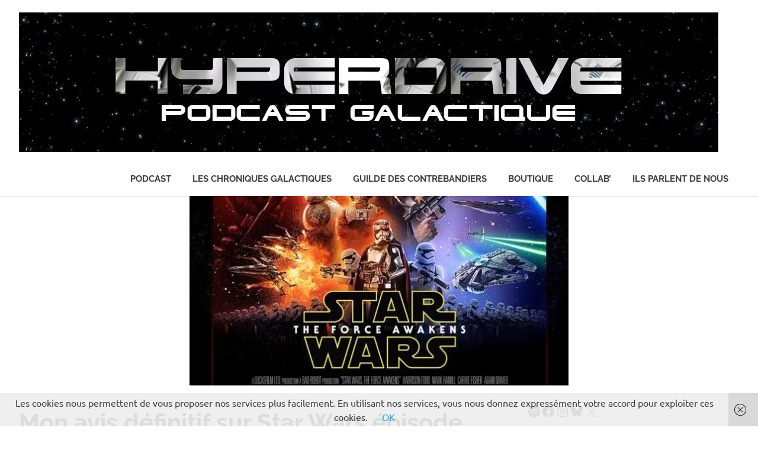

--- FILE ---
content_type: text/html; charset=UTF-8
request_url: https://unfandestarwars.com/avis-star-wars-7-reveil-de-la-force/
body_size: 23125
content:
<!DOCTYPE html>
<html lang="fr-FR">

<head><style>img.lazy{min-height:1px}</style><link href="https://unfandestarwars.com/wp-content/plugins/w3-total-cache/pub/js/lazyload.min.js" as="script">
<meta charset="UTF-8">
<meta name="viewport" content="width=device-width, initial-scale=1">
<link rel="profile" href="http://gmpg.org/xfn/11">
<link rel="pingback" href="https://unfandestarwars.com/xmlrpc.php">

<meta name='robots' content='index, follow, max-image-preview:large, max-snippet:-1, max-video-preview:-1' />

	<!-- This site is optimized with the Yoast SEO plugin v26.8 - https://yoast.com/product/yoast-seo-wordpress/ -->
	<title>Mon avis définitif sur Star Wars épisode VII - Le Réveil de la Force - Hyperdrive, le podcast galactique !</title>
	<meta name="description" content="Les critiques de Star Wars VII : Le réveil de la force sont légion sur le web. Voici celle d&#039;un fan de la saga, pur et dur !" />
	<link rel="canonical" href="https://unfandestarwars.com/avis-star-wars-7-reveil-de-la-force/" />
	<meta property="og:locale" content="fr_FR" />
	<meta property="og:type" content="article" />
	<meta property="og:title" content="Mon avis définitif sur Star Wars épisode VII - Le Réveil de la Force - Hyperdrive, le podcast galactique !" />
	<meta property="og:description" content="Les critiques de Star Wars VII : Le réveil de la force sont légion sur le web. Voici celle d&#039;un fan de la saga, pur et dur !" />
	<meta property="og:url" content="https://unfandestarwars.com/avis-star-wars-7-reveil-de-la-force/" />
	<meta property="og:site_name" content="Hyperdrive, le podcast galactique !" />
	<meta property="article:publisher" content="http://www.facebook.com/unfandestarwars" />
	<meta property="article:author" content="http://www.facebook.com/unfandestarwars" />
	<meta property="article:published_time" content="2016-10-24T00:00:00+00:00" />
	<meta property="article:modified_time" content="2017-02-02T12:38:58+00:00" />
	<meta property="og:image" content="https://unfandestarwars.com//wp-content/webpc-passthru.php?src=https://unfandestarwars.com/wp-content/uploads/2016/10/starwarsVIIcritique.jpg&amp;nocache=1" />
	<meta property="og:image:width" content="640" />
	<meta property="og:image:height" content="320" />
	<meta property="og:image:type" content="image/jpeg" />
	<meta name="author" content="Wilhem" />
	<meta name="twitter:card" content="summary_large_image" />
	<meta name="twitter:creator" content="@unfandestarwars" />
	<meta name="twitter:site" content="@unfandestarwars" />
	<meta name="twitter:label1" content="Écrit par" />
	<meta name="twitter:data1" content="Wilhem" />
	<meta name="twitter:label2" content="Durée de lecture estimée" />
	<meta name="twitter:data2" content="11 minutes" />
	<script type="application/ld+json" class="yoast-schema-graph">{"@context":"https://schema.org","@graph":[{"@type":"Article","@id":"https://unfandestarwars.com/avis-star-wars-7-reveil-de-la-force/#article","isPartOf":{"@id":"https://unfandestarwars.com/avis-star-wars-7-reveil-de-la-force/"},"author":{"name":"Wilhem","@id":"https://unfandestarwars.com/#/schema/person/6b5d54d1737228af473ba9c7d5fa0183"},"headline":"Mon avis définitif sur Star Wars épisode VII &#8211; Le Réveil de la Force","datePublished":"2016-10-24T00:00:00+00:00","dateModified":"2017-02-02T12:38:58+00:00","mainEntityOfPage":{"@id":"https://unfandestarwars.com/avis-star-wars-7-reveil-de-la-force/"},"wordCount":2177,"commentCount":0,"image":{"@id":"https://unfandestarwars.com/avis-star-wars-7-reveil-de-la-force/#primaryimage"},"thumbnailUrl":"https://unfandestarwars.com//wp-content/webpc-passthru.php?src=https://unfandestarwars.com/wp-content/uploads/2016/10/starwarsVIIcritique.jpg&amp;nocache=1","keywords":["cinéma","Critique","Le regard du fan","Le Réveil de la Force","Star Wars","The Force awakens"],"articleSection":["Cinéma","Star Wars"],"inLanguage":"fr-FR","potentialAction":[{"@type":"CommentAction","name":"Comment","target":["https://unfandestarwars.com/avis-star-wars-7-reveil-de-la-force/#respond"]}]},{"@type":"WebPage","@id":"https://unfandestarwars.com/avis-star-wars-7-reveil-de-la-force/","url":"https://unfandestarwars.com/avis-star-wars-7-reveil-de-la-force/","name":"Mon avis définitif sur Star Wars épisode VII - Le Réveil de la Force - Hyperdrive, le podcast galactique !","isPartOf":{"@id":"https://unfandestarwars.com/#website"},"primaryImageOfPage":{"@id":"https://unfandestarwars.com/avis-star-wars-7-reveil-de-la-force/#primaryimage"},"image":{"@id":"https://unfandestarwars.com/avis-star-wars-7-reveil-de-la-force/#primaryimage"},"thumbnailUrl":"https://unfandestarwars.com//wp-content/webpc-passthru.php?src=https://unfandestarwars.com/wp-content/uploads/2016/10/starwarsVIIcritique.jpg&amp;nocache=1","datePublished":"2016-10-24T00:00:00+00:00","dateModified":"2017-02-02T12:38:58+00:00","author":{"@id":"https://unfandestarwars.com/#/schema/person/6b5d54d1737228af473ba9c7d5fa0183"},"description":"Les critiques de Star Wars VII : Le réveil de la force sont légion sur le web. Voici celle d'un fan de la saga, pur et dur !","breadcrumb":{"@id":"https://unfandestarwars.com/avis-star-wars-7-reveil-de-la-force/#breadcrumb"},"inLanguage":"fr-FR","potentialAction":[{"@type":"ReadAction","target":["https://unfandestarwars.com/avis-star-wars-7-reveil-de-la-force/"]}]},{"@type":"ImageObject","inLanguage":"fr-FR","@id":"https://unfandestarwars.com/avis-star-wars-7-reveil-de-la-force/#primaryimage","url":"https://unfandestarwars.com//wp-content/webpc-passthru.php?src=https://unfandestarwars.com/wp-content/uploads/2016/10/starwarsVIIcritique.jpg&amp;nocache=1","contentUrl":"https://unfandestarwars.com//wp-content/webpc-passthru.php?src=https://unfandestarwars.com/wp-content/uploads/2016/10/starwarsVIIcritique.jpg&amp;nocache=1","width":640,"height":320},{"@type":"BreadcrumbList","@id":"https://unfandestarwars.com/avis-star-wars-7-reveil-de-la-force/#breadcrumb","itemListElement":[{"@type":"ListItem","position":1,"name":"Accueil","item":"https://unfandestarwars.com/"},{"@type":"ListItem","position":2,"name":"Tous les articles du Blog Star Wars","item":"https://unfandestarwars.com/tous-les-articles/"},{"@type":"ListItem","position":3,"name":"Mon avis définitif sur Star Wars épisode VII &#8211; Le Réveil de la Force"}]},{"@type":"WebSite","@id":"https://unfandestarwars.com/#website","url":"https://unfandestarwars.com/","name":"Hyperdrive, le podcast galactique !","description":"Podcast Star Wars, SF et fiction audio. ","potentialAction":[{"@type":"SearchAction","target":{"@type":"EntryPoint","urlTemplate":"https://unfandestarwars.com/?s={search_term_string}"},"query-input":{"@type":"PropertyValueSpecification","valueRequired":true,"valueName":"search_term_string"}}],"inLanguage":"fr-FR"},{"@type":"Person","@id":"https://unfandestarwars.com/#/schema/person/6b5d54d1737228af473ba9c7d5fa0183","name":"Wilhem","image":{"@type":"ImageObject","inLanguage":"fr-FR","@id":"https://unfandestarwars.com/#/schema/person/image/","url":"https://secure.gravatar.com/avatar/6ffc8540369d3c304f4f05be0afa170ffe3638b521ccce402ccafb34a7acd56e?s=96&d=mm&r=g","contentUrl":"https://secure.gravatar.com/avatar/6ffc8540369d3c304f4f05be0afa170ffe3638b521ccce402ccafb34a7acd56e?s=96&d=mm&r=g","caption":"Wilhem"},"description":"Blogueur de Science-Fiction et pop culture depuis 2016. Animateur radio, geek et amateur de musiques compressées. Aucun à-priori, mais Star Wars sera toujours meilleur que n'importe quoi d'autre !","sameAs":["https://www.unfandestarwars.com","http://www.facebook.com/unfandestarwars"],"url":"https://unfandestarwars.com/author/wilhem_ufdsw/"}]}</script>
	<!-- / Yoast SEO plugin. -->


<link rel='dns-prefetch' href='//www.googletagmanager.com' />
<link rel="alternate" type="application/rss+xml" title="Hyperdrive, le podcast galactique ! &raquo; Flux" href="https://unfandestarwars.com/feed/" />
<link rel="alternate" type="application/rss+xml" title="Hyperdrive, le podcast galactique ! &raquo; Flux des commentaires" href="https://unfandestarwars.com/comments/feed/" />
<link rel="alternate" title="oEmbed (JSON)" type="application/json+oembed" href="https://unfandestarwars.com/wp-json/oembed/1.0/embed?url=https%3A%2F%2Funfandestarwars.com%2Favis-star-wars-7-reveil-de-la-force%2F" />
<link rel="alternate" title="oEmbed (XML)" type="text/xml+oembed" href="https://unfandestarwars.com/wp-json/oembed/1.0/embed?url=https%3A%2F%2Funfandestarwars.com%2Favis-star-wars-7-reveil-de-la-force%2F&#038;format=xml" />
<style id='wp-img-auto-sizes-contain-inline-css' type='text/css'>
img:is([sizes=auto i],[sizes^="auto," i]){contain-intrinsic-size:3000px 1500px}
/*# sourceURL=wp-img-auto-sizes-contain-inline-css */
</style>
<link rel='stylesheet' id='poseidon-theme-fonts-css' href='https://unfandestarwars.com/wp-content/fonts/af5636cda43961065466a5351eb51e12.css?ver=20201110' type='text/css' media='all' />
<style id='wp-emoji-styles-inline-css' type='text/css'>

	img.wp-smiley, img.emoji {
		display: inline !important;
		border: none !important;
		box-shadow: none !important;
		height: 1em !important;
		width: 1em !important;
		margin: 0 0.07em !important;
		vertical-align: -0.1em !important;
		background: none !important;
		padding: 0 !important;
	}
/*# sourceURL=wp-emoji-styles-inline-css */
</style>
<style id='wp-block-library-inline-css' type='text/css'>
:root{--wp-block-synced-color:#7a00df;--wp-block-synced-color--rgb:122,0,223;--wp-bound-block-color:var(--wp-block-synced-color);--wp-editor-canvas-background:#ddd;--wp-admin-theme-color:#007cba;--wp-admin-theme-color--rgb:0,124,186;--wp-admin-theme-color-darker-10:#006ba1;--wp-admin-theme-color-darker-10--rgb:0,107,160.5;--wp-admin-theme-color-darker-20:#005a87;--wp-admin-theme-color-darker-20--rgb:0,90,135;--wp-admin-border-width-focus:2px}@media (min-resolution:192dpi){:root{--wp-admin-border-width-focus:1.5px}}.wp-element-button{cursor:pointer}:root .has-very-light-gray-background-color{background-color:#eee}:root .has-very-dark-gray-background-color{background-color:#313131}:root .has-very-light-gray-color{color:#eee}:root .has-very-dark-gray-color{color:#313131}:root .has-vivid-green-cyan-to-vivid-cyan-blue-gradient-background{background:linear-gradient(135deg,#00d084,#0693e3)}:root .has-purple-crush-gradient-background{background:linear-gradient(135deg,#34e2e4,#4721fb 50%,#ab1dfe)}:root .has-hazy-dawn-gradient-background{background:linear-gradient(135deg,#faaca8,#dad0ec)}:root .has-subdued-olive-gradient-background{background:linear-gradient(135deg,#fafae1,#67a671)}:root .has-atomic-cream-gradient-background{background:linear-gradient(135deg,#fdd79a,#004a59)}:root .has-nightshade-gradient-background{background:linear-gradient(135deg,#330968,#31cdcf)}:root .has-midnight-gradient-background{background:linear-gradient(135deg,#020381,#2874fc)}:root{--wp--preset--font-size--normal:16px;--wp--preset--font-size--huge:42px}.has-regular-font-size{font-size:1em}.has-larger-font-size{font-size:2.625em}.has-normal-font-size{font-size:var(--wp--preset--font-size--normal)}.has-huge-font-size{font-size:var(--wp--preset--font-size--huge)}.has-text-align-center{text-align:center}.has-text-align-left{text-align:left}.has-text-align-right{text-align:right}.has-fit-text{white-space:nowrap!important}#end-resizable-editor-section{display:none}.aligncenter{clear:both}.items-justified-left{justify-content:flex-start}.items-justified-center{justify-content:center}.items-justified-right{justify-content:flex-end}.items-justified-space-between{justify-content:space-between}.screen-reader-text{border:0;clip-path:inset(50%);height:1px;margin:-1px;overflow:hidden;padding:0;position:absolute;width:1px;word-wrap:normal!important}.screen-reader-text:focus{background-color:#ddd;clip-path:none;color:#444;display:block;font-size:1em;height:auto;left:5px;line-height:normal;padding:15px 23px 14px;text-decoration:none;top:5px;width:auto;z-index:100000}html :where(.has-border-color){border-style:solid}html :where([style*=border-top-color]){border-top-style:solid}html :where([style*=border-right-color]){border-right-style:solid}html :where([style*=border-bottom-color]){border-bottom-style:solid}html :where([style*=border-left-color]){border-left-style:solid}html :where([style*=border-width]){border-style:solid}html :where([style*=border-top-width]){border-top-style:solid}html :where([style*=border-right-width]){border-right-style:solid}html :where([style*=border-bottom-width]){border-bottom-style:solid}html :where([style*=border-left-width]){border-left-style:solid}html :where(img[class*=wp-image-]){height:auto;max-width:100%}:where(figure){margin:0 0 1em}html :where(.is-position-sticky){--wp-admin--admin-bar--position-offset:var(--wp-admin--admin-bar--height,0px)}@media screen and (max-width:600px){html :where(.is-position-sticky){--wp-admin--admin-bar--position-offset:0px}}

/*# sourceURL=wp-block-library-inline-css */
</style><style id='wp-block-paragraph-inline-css' type='text/css'>
.is-small-text{font-size:.875em}.is-regular-text{font-size:1em}.is-large-text{font-size:2.25em}.is-larger-text{font-size:3em}.has-drop-cap:not(:focus):first-letter{float:left;font-size:8.4em;font-style:normal;font-weight:100;line-height:.68;margin:.05em .1em 0 0;text-transform:uppercase}body.rtl .has-drop-cap:not(:focus):first-letter{float:none;margin-left:.1em}p.has-drop-cap.has-background{overflow:hidden}:root :where(p.has-background){padding:1.25em 2.375em}:where(p.has-text-color:not(.has-link-color)) a{color:inherit}p.has-text-align-left[style*="writing-mode:vertical-lr"],p.has-text-align-right[style*="writing-mode:vertical-rl"]{rotate:180deg}
/*# sourceURL=https://unfandestarwars.com/wp-includes/blocks/paragraph/style.min.css */
</style>
<style id='wp-block-social-links-inline-css' type='text/css'>
.wp-block-social-links{background:none;box-sizing:border-box;margin-left:0;padding-left:0;padding-right:0;text-indent:0}.wp-block-social-links .wp-social-link a,.wp-block-social-links .wp-social-link a:hover{border-bottom:0;box-shadow:none;text-decoration:none}.wp-block-social-links .wp-social-link svg{height:1em;width:1em}.wp-block-social-links .wp-social-link span:not(.screen-reader-text){font-size:.65em;margin-left:.5em;margin-right:.5em}.wp-block-social-links.has-small-icon-size{font-size:16px}.wp-block-social-links,.wp-block-social-links.has-normal-icon-size{font-size:24px}.wp-block-social-links.has-large-icon-size{font-size:36px}.wp-block-social-links.has-huge-icon-size{font-size:48px}.wp-block-social-links.aligncenter{display:flex;justify-content:center}.wp-block-social-links.alignright{justify-content:flex-end}.wp-block-social-link{border-radius:9999px;display:block}@media not (prefers-reduced-motion){.wp-block-social-link{transition:transform .1s ease}}.wp-block-social-link{height:auto}.wp-block-social-link a{align-items:center;display:flex;line-height:0}.wp-block-social-link:hover{transform:scale(1.1)}.wp-block-social-links .wp-block-social-link.wp-social-link{display:inline-block;margin:0;padding:0}.wp-block-social-links .wp-block-social-link.wp-social-link .wp-block-social-link-anchor,.wp-block-social-links .wp-block-social-link.wp-social-link .wp-block-social-link-anchor svg,.wp-block-social-links .wp-block-social-link.wp-social-link .wp-block-social-link-anchor:active,.wp-block-social-links .wp-block-social-link.wp-social-link .wp-block-social-link-anchor:hover,.wp-block-social-links .wp-block-social-link.wp-social-link .wp-block-social-link-anchor:visited{color:currentColor;fill:currentColor}:where(.wp-block-social-links:not(.is-style-logos-only)) .wp-social-link{background-color:#f0f0f0;color:#444}:where(.wp-block-social-links:not(.is-style-logos-only)) .wp-social-link-amazon{background-color:#f90;color:#fff}:where(.wp-block-social-links:not(.is-style-logos-only)) .wp-social-link-bandcamp{background-color:#1ea0c3;color:#fff}:where(.wp-block-social-links:not(.is-style-logos-only)) .wp-social-link-behance{background-color:#0757fe;color:#fff}:where(.wp-block-social-links:not(.is-style-logos-only)) .wp-social-link-bluesky{background-color:#0a7aff;color:#fff}:where(.wp-block-social-links:not(.is-style-logos-only)) .wp-social-link-codepen{background-color:#1e1f26;color:#fff}:where(.wp-block-social-links:not(.is-style-logos-only)) .wp-social-link-deviantart{background-color:#02e49b;color:#fff}:where(.wp-block-social-links:not(.is-style-logos-only)) .wp-social-link-discord{background-color:#5865f2;color:#fff}:where(.wp-block-social-links:not(.is-style-logos-only)) .wp-social-link-dribbble{background-color:#e94c89;color:#fff}:where(.wp-block-social-links:not(.is-style-logos-only)) .wp-social-link-dropbox{background-color:#4280ff;color:#fff}:where(.wp-block-social-links:not(.is-style-logos-only)) .wp-social-link-etsy{background-color:#f45800;color:#fff}:where(.wp-block-social-links:not(.is-style-logos-only)) .wp-social-link-facebook{background-color:#0866ff;color:#fff}:where(.wp-block-social-links:not(.is-style-logos-only)) .wp-social-link-fivehundredpx{background-color:#000;color:#fff}:where(.wp-block-social-links:not(.is-style-logos-only)) .wp-social-link-flickr{background-color:#0461dd;color:#fff}:where(.wp-block-social-links:not(.is-style-logos-only)) .wp-social-link-foursquare{background-color:#e65678;color:#fff}:where(.wp-block-social-links:not(.is-style-logos-only)) .wp-social-link-github{background-color:#24292d;color:#fff}:where(.wp-block-social-links:not(.is-style-logos-only)) .wp-social-link-goodreads{background-color:#eceadd;color:#382110}:where(.wp-block-social-links:not(.is-style-logos-only)) .wp-social-link-google{background-color:#ea4434;color:#fff}:where(.wp-block-social-links:not(.is-style-logos-only)) .wp-social-link-gravatar{background-color:#1d4fc4;color:#fff}:where(.wp-block-social-links:not(.is-style-logos-only)) .wp-social-link-instagram{background-color:#f00075;color:#fff}:where(.wp-block-social-links:not(.is-style-logos-only)) .wp-social-link-lastfm{background-color:#e21b24;color:#fff}:where(.wp-block-social-links:not(.is-style-logos-only)) .wp-social-link-linkedin{background-color:#0d66c2;color:#fff}:where(.wp-block-social-links:not(.is-style-logos-only)) .wp-social-link-mastodon{background-color:#3288d4;color:#fff}:where(.wp-block-social-links:not(.is-style-logos-only)) .wp-social-link-medium{background-color:#000;color:#fff}:where(.wp-block-social-links:not(.is-style-logos-only)) .wp-social-link-meetup{background-color:#f6405f;color:#fff}:where(.wp-block-social-links:not(.is-style-logos-only)) .wp-social-link-patreon{background-color:#000;color:#fff}:where(.wp-block-social-links:not(.is-style-logos-only)) .wp-social-link-pinterest{background-color:#e60122;color:#fff}:where(.wp-block-social-links:not(.is-style-logos-only)) .wp-social-link-pocket{background-color:#ef4155;color:#fff}:where(.wp-block-social-links:not(.is-style-logos-only)) .wp-social-link-reddit{background-color:#ff4500;color:#fff}:where(.wp-block-social-links:not(.is-style-logos-only)) .wp-social-link-skype{background-color:#0478d7;color:#fff}:where(.wp-block-social-links:not(.is-style-logos-only)) .wp-social-link-snapchat{background-color:#fefc00;color:#fff;stroke:#000}:where(.wp-block-social-links:not(.is-style-logos-only)) .wp-social-link-soundcloud{background-color:#ff5600;color:#fff}:where(.wp-block-social-links:not(.is-style-logos-only)) .wp-social-link-spotify{background-color:#1bd760;color:#fff}:where(.wp-block-social-links:not(.is-style-logos-only)) .wp-social-link-telegram{background-color:#2aabee;color:#fff}:where(.wp-block-social-links:not(.is-style-logos-only)) .wp-social-link-threads{background-color:#000;color:#fff}:where(.wp-block-social-links:not(.is-style-logos-only)) .wp-social-link-tiktok{background-color:#000;color:#fff}:where(.wp-block-social-links:not(.is-style-logos-only)) .wp-social-link-tumblr{background-color:#011835;color:#fff}:where(.wp-block-social-links:not(.is-style-logos-only)) .wp-social-link-twitch{background-color:#6440a4;color:#fff}:where(.wp-block-social-links:not(.is-style-logos-only)) .wp-social-link-twitter{background-color:#1da1f2;color:#fff}:where(.wp-block-social-links:not(.is-style-logos-only)) .wp-social-link-vimeo{background-color:#1eb7ea;color:#fff}:where(.wp-block-social-links:not(.is-style-logos-only)) .wp-social-link-vk{background-color:#4680c2;color:#fff}:where(.wp-block-social-links:not(.is-style-logos-only)) .wp-social-link-wordpress{background-color:#3499cd;color:#fff}:where(.wp-block-social-links:not(.is-style-logos-only)) .wp-social-link-whatsapp{background-color:#25d366;color:#fff}:where(.wp-block-social-links:not(.is-style-logos-only)) .wp-social-link-x{background-color:#000;color:#fff}:where(.wp-block-social-links:not(.is-style-logos-only)) .wp-social-link-yelp{background-color:#d32422;color:#fff}:where(.wp-block-social-links:not(.is-style-logos-only)) .wp-social-link-youtube{background-color:red;color:#fff}:where(.wp-block-social-links.is-style-logos-only) .wp-social-link{background:none}:where(.wp-block-social-links.is-style-logos-only) .wp-social-link svg{height:1.25em;width:1.25em}:where(.wp-block-social-links.is-style-logos-only) .wp-social-link-amazon{color:#f90}:where(.wp-block-social-links.is-style-logos-only) .wp-social-link-bandcamp{color:#1ea0c3}:where(.wp-block-social-links.is-style-logos-only) .wp-social-link-behance{color:#0757fe}:where(.wp-block-social-links.is-style-logos-only) .wp-social-link-bluesky{color:#0a7aff}:where(.wp-block-social-links.is-style-logos-only) .wp-social-link-codepen{color:#1e1f26}:where(.wp-block-social-links.is-style-logos-only) .wp-social-link-deviantart{color:#02e49b}:where(.wp-block-social-links.is-style-logos-only) .wp-social-link-discord{color:#5865f2}:where(.wp-block-social-links.is-style-logos-only) .wp-social-link-dribbble{color:#e94c89}:where(.wp-block-social-links.is-style-logos-only) .wp-social-link-dropbox{color:#4280ff}:where(.wp-block-social-links.is-style-logos-only) .wp-social-link-etsy{color:#f45800}:where(.wp-block-social-links.is-style-logos-only) .wp-social-link-facebook{color:#0866ff}:where(.wp-block-social-links.is-style-logos-only) .wp-social-link-fivehundredpx{color:#000}:where(.wp-block-social-links.is-style-logos-only) .wp-social-link-flickr{color:#0461dd}:where(.wp-block-social-links.is-style-logos-only) .wp-social-link-foursquare{color:#e65678}:where(.wp-block-social-links.is-style-logos-only) .wp-social-link-github{color:#24292d}:where(.wp-block-social-links.is-style-logos-only) .wp-social-link-goodreads{color:#382110}:where(.wp-block-social-links.is-style-logos-only) .wp-social-link-google{color:#ea4434}:where(.wp-block-social-links.is-style-logos-only) .wp-social-link-gravatar{color:#1d4fc4}:where(.wp-block-social-links.is-style-logos-only) .wp-social-link-instagram{color:#f00075}:where(.wp-block-social-links.is-style-logos-only) .wp-social-link-lastfm{color:#e21b24}:where(.wp-block-social-links.is-style-logos-only) .wp-social-link-linkedin{color:#0d66c2}:where(.wp-block-social-links.is-style-logos-only) .wp-social-link-mastodon{color:#3288d4}:where(.wp-block-social-links.is-style-logos-only) .wp-social-link-medium{color:#000}:where(.wp-block-social-links.is-style-logos-only) .wp-social-link-meetup{color:#f6405f}:where(.wp-block-social-links.is-style-logos-only) .wp-social-link-patreon{color:#000}:where(.wp-block-social-links.is-style-logos-only) .wp-social-link-pinterest{color:#e60122}:where(.wp-block-social-links.is-style-logos-only) .wp-social-link-pocket{color:#ef4155}:where(.wp-block-social-links.is-style-logos-only) .wp-social-link-reddit{color:#ff4500}:where(.wp-block-social-links.is-style-logos-only) .wp-social-link-skype{color:#0478d7}:where(.wp-block-social-links.is-style-logos-only) .wp-social-link-snapchat{color:#fff;stroke:#000}:where(.wp-block-social-links.is-style-logos-only) .wp-social-link-soundcloud{color:#ff5600}:where(.wp-block-social-links.is-style-logos-only) .wp-social-link-spotify{color:#1bd760}:where(.wp-block-social-links.is-style-logos-only) .wp-social-link-telegram{color:#2aabee}:where(.wp-block-social-links.is-style-logos-only) .wp-social-link-threads{color:#000}:where(.wp-block-social-links.is-style-logos-only) .wp-social-link-tiktok{color:#000}:where(.wp-block-social-links.is-style-logos-only) .wp-social-link-tumblr{color:#011835}:where(.wp-block-social-links.is-style-logos-only) .wp-social-link-twitch{color:#6440a4}:where(.wp-block-social-links.is-style-logos-only) .wp-social-link-twitter{color:#1da1f2}:where(.wp-block-social-links.is-style-logos-only) .wp-social-link-vimeo{color:#1eb7ea}:where(.wp-block-social-links.is-style-logos-only) .wp-social-link-vk{color:#4680c2}:where(.wp-block-social-links.is-style-logos-only) .wp-social-link-whatsapp{color:#25d366}:where(.wp-block-social-links.is-style-logos-only) .wp-social-link-wordpress{color:#3499cd}:where(.wp-block-social-links.is-style-logos-only) .wp-social-link-x{color:#000}:where(.wp-block-social-links.is-style-logos-only) .wp-social-link-yelp{color:#d32422}:where(.wp-block-social-links.is-style-logos-only) .wp-social-link-youtube{color:red}.wp-block-social-links.is-style-pill-shape .wp-social-link{width:auto}:root :where(.wp-block-social-links .wp-social-link a){padding:.25em}:root :where(.wp-block-social-links.is-style-logos-only .wp-social-link a){padding:0}:root :where(.wp-block-social-links.is-style-pill-shape .wp-social-link a){padding-left:.6666666667em;padding-right:.6666666667em}.wp-block-social-links:not(.has-icon-color):not(.has-icon-background-color) .wp-social-link-snapchat .wp-block-social-link-label{color:#000}
/*# sourceURL=https://unfandestarwars.com/wp-includes/blocks/social-links/style.min.css */
</style>
<style id='global-styles-inline-css' type='text/css'>
:root{--wp--preset--aspect-ratio--square: 1;--wp--preset--aspect-ratio--4-3: 4/3;--wp--preset--aspect-ratio--3-4: 3/4;--wp--preset--aspect-ratio--3-2: 3/2;--wp--preset--aspect-ratio--2-3: 2/3;--wp--preset--aspect-ratio--16-9: 16/9;--wp--preset--aspect-ratio--9-16: 9/16;--wp--preset--color--black: #000000;--wp--preset--color--cyan-bluish-gray: #abb8c3;--wp--preset--color--white: #ffffff;--wp--preset--color--pale-pink: #f78da7;--wp--preset--color--vivid-red: #cf2e2e;--wp--preset--color--luminous-vivid-orange: #ff6900;--wp--preset--color--luminous-vivid-amber: #fcb900;--wp--preset--color--light-green-cyan: #7bdcb5;--wp--preset--color--vivid-green-cyan: #00d084;--wp--preset--color--pale-cyan-blue: #8ed1fc;--wp--preset--color--vivid-cyan-blue: #0693e3;--wp--preset--color--vivid-purple: #9b51e0;--wp--preset--color--primary: #22aadd;--wp--preset--color--secondary: #0084b7;--wp--preset--color--tertiary: #005e91;--wp--preset--color--accent: #dd2e22;--wp--preset--color--highlight: #00b734;--wp--preset--color--light-gray: #eeeeee;--wp--preset--color--gray: #777777;--wp--preset--color--dark-gray: #404040;--wp--preset--gradient--vivid-cyan-blue-to-vivid-purple: linear-gradient(135deg,rgb(6,147,227) 0%,rgb(155,81,224) 100%);--wp--preset--gradient--light-green-cyan-to-vivid-green-cyan: linear-gradient(135deg,rgb(122,220,180) 0%,rgb(0,208,130) 100%);--wp--preset--gradient--luminous-vivid-amber-to-luminous-vivid-orange: linear-gradient(135deg,rgb(252,185,0) 0%,rgb(255,105,0) 100%);--wp--preset--gradient--luminous-vivid-orange-to-vivid-red: linear-gradient(135deg,rgb(255,105,0) 0%,rgb(207,46,46) 100%);--wp--preset--gradient--very-light-gray-to-cyan-bluish-gray: linear-gradient(135deg,rgb(238,238,238) 0%,rgb(169,184,195) 100%);--wp--preset--gradient--cool-to-warm-spectrum: linear-gradient(135deg,rgb(74,234,220) 0%,rgb(151,120,209) 20%,rgb(207,42,186) 40%,rgb(238,44,130) 60%,rgb(251,105,98) 80%,rgb(254,248,76) 100%);--wp--preset--gradient--blush-light-purple: linear-gradient(135deg,rgb(255,206,236) 0%,rgb(152,150,240) 100%);--wp--preset--gradient--blush-bordeaux: linear-gradient(135deg,rgb(254,205,165) 0%,rgb(254,45,45) 50%,rgb(107,0,62) 100%);--wp--preset--gradient--luminous-dusk: linear-gradient(135deg,rgb(255,203,112) 0%,rgb(199,81,192) 50%,rgb(65,88,208) 100%);--wp--preset--gradient--pale-ocean: linear-gradient(135deg,rgb(255,245,203) 0%,rgb(182,227,212) 50%,rgb(51,167,181) 100%);--wp--preset--gradient--electric-grass: linear-gradient(135deg,rgb(202,248,128) 0%,rgb(113,206,126) 100%);--wp--preset--gradient--midnight: linear-gradient(135deg,rgb(2,3,129) 0%,rgb(40,116,252) 100%);--wp--preset--font-size--small: 13px;--wp--preset--font-size--medium: 20px;--wp--preset--font-size--large: 36px;--wp--preset--font-size--x-large: 42px;--wp--preset--spacing--20: 0.44rem;--wp--preset--spacing--30: 0.67rem;--wp--preset--spacing--40: 1rem;--wp--preset--spacing--50: 1.5rem;--wp--preset--spacing--60: 2.25rem;--wp--preset--spacing--70: 3.38rem;--wp--preset--spacing--80: 5.06rem;--wp--preset--shadow--natural: 6px 6px 9px rgba(0, 0, 0, 0.2);--wp--preset--shadow--deep: 12px 12px 50px rgba(0, 0, 0, 0.4);--wp--preset--shadow--sharp: 6px 6px 0px rgba(0, 0, 0, 0.2);--wp--preset--shadow--outlined: 6px 6px 0px -3px rgb(255, 255, 255), 6px 6px rgb(0, 0, 0);--wp--preset--shadow--crisp: 6px 6px 0px rgb(0, 0, 0);}:where(.is-layout-flex){gap: 0.5em;}:where(.is-layout-grid){gap: 0.5em;}body .is-layout-flex{display: flex;}.is-layout-flex{flex-wrap: wrap;align-items: center;}.is-layout-flex > :is(*, div){margin: 0;}body .is-layout-grid{display: grid;}.is-layout-grid > :is(*, div){margin: 0;}:where(.wp-block-columns.is-layout-flex){gap: 2em;}:where(.wp-block-columns.is-layout-grid){gap: 2em;}:where(.wp-block-post-template.is-layout-flex){gap: 1.25em;}:where(.wp-block-post-template.is-layout-grid){gap: 1.25em;}.has-black-color{color: var(--wp--preset--color--black) !important;}.has-cyan-bluish-gray-color{color: var(--wp--preset--color--cyan-bluish-gray) !important;}.has-white-color{color: var(--wp--preset--color--white) !important;}.has-pale-pink-color{color: var(--wp--preset--color--pale-pink) !important;}.has-vivid-red-color{color: var(--wp--preset--color--vivid-red) !important;}.has-luminous-vivid-orange-color{color: var(--wp--preset--color--luminous-vivid-orange) !important;}.has-luminous-vivid-amber-color{color: var(--wp--preset--color--luminous-vivid-amber) !important;}.has-light-green-cyan-color{color: var(--wp--preset--color--light-green-cyan) !important;}.has-vivid-green-cyan-color{color: var(--wp--preset--color--vivid-green-cyan) !important;}.has-pale-cyan-blue-color{color: var(--wp--preset--color--pale-cyan-blue) !important;}.has-vivid-cyan-blue-color{color: var(--wp--preset--color--vivid-cyan-blue) !important;}.has-vivid-purple-color{color: var(--wp--preset--color--vivid-purple) !important;}.has-black-background-color{background-color: var(--wp--preset--color--black) !important;}.has-cyan-bluish-gray-background-color{background-color: var(--wp--preset--color--cyan-bluish-gray) !important;}.has-white-background-color{background-color: var(--wp--preset--color--white) !important;}.has-pale-pink-background-color{background-color: var(--wp--preset--color--pale-pink) !important;}.has-vivid-red-background-color{background-color: var(--wp--preset--color--vivid-red) !important;}.has-luminous-vivid-orange-background-color{background-color: var(--wp--preset--color--luminous-vivid-orange) !important;}.has-luminous-vivid-amber-background-color{background-color: var(--wp--preset--color--luminous-vivid-amber) !important;}.has-light-green-cyan-background-color{background-color: var(--wp--preset--color--light-green-cyan) !important;}.has-vivid-green-cyan-background-color{background-color: var(--wp--preset--color--vivid-green-cyan) !important;}.has-pale-cyan-blue-background-color{background-color: var(--wp--preset--color--pale-cyan-blue) !important;}.has-vivid-cyan-blue-background-color{background-color: var(--wp--preset--color--vivid-cyan-blue) !important;}.has-vivid-purple-background-color{background-color: var(--wp--preset--color--vivid-purple) !important;}.has-black-border-color{border-color: var(--wp--preset--color--black) !important;}.has-cyan-bluish-gray-border-color{border-color: var(--wp--preset--color--cyan-bluish-gray) !important;}.has-white-border-color{border-color: var(--wp--preset--color--white) !important;}.has-pale-pink-border-color{border-color: var(--wp--preset--color--pale-pink) !important;}.has-vivid-red-border-color{border-color: var(--wp--preset--color--vivid-red) !important;}.has-luminous-vivid-orange-border-color{border-color: var(--wp--preset--color--luminous-vivid-orange) !important;}.has-luminous-vivid-amber-border-color{border-color: var(--wp--preset--color--luminous-vivid-amber) !important;}.has-light-green-cyan-border-color{border-color: var(--wp--preset--color--light-green-cyan) !important;}.has-vivid-green-cyan-border-color{border-color: var(--wp--preset--color--vivid-green-cyan) !important;}.has-pale-cyan-blue-border-color{border-color: var(--wp--preset--color--pale-cyan-blue) !important;}.has-vivid-cyan-blue-border-color{border-color: var(--wp--preset--color--vivid-cyan-blue) !important;}.has-vivid-purple-border-color{border-color: var(--wp--preset--color--vivid-purple) !important;}.has-vivid-cyan-blue-to-vivid-purple-gradient-background{background: var(--wp--preset--gradient--vivid-cyan-blue-to-vivid-purple) !important;}.has-light-green-cyan-to-vivid-green-cyan-gradient-background{background: var(--wp--preset--gradient--light-green-cyan-to-vivid-green-cyan) !important;}.has-luminous-vivid-amber-to-luminous-vivid-orange-gradient-background{background: var(--wp--preset--gradient--luminous-vivid-amber-to-luminous-vivid-orange) !important;}.has-luminous-vivid-orange-to-vivid-red-gradient-background{background: var(--wp--preset--gradient--luminous-vivid-orange-to-vivid-red) !important;}.has-very-light-gray-to-cyan-bluish-gray-gradient-background{background: var(--wp--preset--gradient--very-light-gray-to-cyan-bluish-gray) !important;}.has-cool-to-warm-spectrum-gradient-background{background: var(--wp--preset--gradient--cool-to-warm-spectrum) !important;}.has-blush-light-purple-gradient-background{background: var(--wp--preset--gradient--blush-light-purple) !important;}.has-blush-bordeaux-gradient-background{background: var(--wp--preset--gradient--blush-bordeaux) !important;}.has-luminous-dusk-gradient-background{background: var(--wp--preset--gradient--luminous-dusk) !important;}.has-pale-ocean-gradient-background{background: var(--wp--preset--gradient--pale-ocean) !important;}.has-electric-grass-gradient-background{background: var(--wp--preset--gradient--electric-grass) !important;}.has-midnight-gradient-background{background: var(--wp--preset--gradient--midnight) !important;}.has-small-font-size{font-size: var(--wp--preset--font-size--small) !important;}.has-medium-font-size{font-size: var(--wp--preset--font-size--medium) !important;}.has-large-font-size{font-size: var(--wp--preset--font-size--large) !important;}.has-x-large-font-size{font-size: var(--wp--preset--font-size--x-large) !important;}
/*# sourceURL=global-styles-inline-css */
</style>

<style id='classic-theme-styles-inline-css' type='text/css'>
/*! This file is auto-generated */
.wp-block-button__link{color:#fff;background-color:#32373c;border-radius:9999px;box-shadow:none;text-decoration:none;padding:calc(.667em + 2px) calc(1.333em + 2px);font-size:1.125em}.wp-block-file__button{background:#32373c;color:#fff;text-decoration:none}
/*# sourceURL=/wp-includes/css/classic-themes.min.css */
</style>
<link rel='stylesheet' id='easy-facebook-likebox-custom-fonts-css' href='https://unfandestarwars.com/wp-content/plugins/easy-facebook-likebox/frontend/assets/css/esf-custom-fonts.css?ver=6.9' type='text/css' media='all' />
<link rel='stylesheet' id='easy-facebook-likebox-popup-styles-css' href='https://unfandestarwars.com/wp-content/plugins/easy-facebook-likebox/facebook/frontend/assets/css/esf-free-popup.css?ver=6.7.2' type='text/css' media='all' />
<link rel='stylesheet' id='easy-facebook-likebox-frontend-css' href='https://unfandestarwars.com/wp-content/plugins/easy-facebook-likebox/facebook/frontend/assets/css/easy-facebook-likebox-frontend.css?ver=6.7.2' type='text/css' media='all' />
<link rel='stylesheet' id='easy-facebook-likebox-customizer-style-css' href='https://unfandestarwars.com/wp-admin/admin-ajax.php?action=easy-facebook-likebox-customizer-style&#038;ver=6.7.2' type='text/css' media='all' />
<link rel='stylesheet' id='poseidon-stylesheet-css' href='https://unfandestarwars.com/wp-content/themes/poseidon/style.css?ver=2.4.2' type='text/css' media='all' />
<style id='poseidon-stylesheet-inline-css' type='text/css'>
.site-title, .site-description, .type-post .entry-footer .entry-tags { position: absolute; clip: rect(1px, 1px, 1px, 1px); width: 1px; height: 1px; overflow: hidden; }
/*# sourceURL=poseidon-stylesheet-inline-css */
</style>
<link rel='stylesheet' id='recent-posts-widget-with-thumbnails-public-style-css' href='https://unfandestarwars.com/wp-content/plugins/recent-posts-widget-with-thumbnails/public.css?ver=7.1.1' type='text/css' media='all' />
<link rel='stylesheet' id='esf-custom-fonts-css' href='https://unfandestarwars.com/wp-content/plugins/easy-facebook-likebox/frontend/assets/css/esf-custom-fonts.css?ver=6.9' type='text/css' media='all' />
<link rel='stylesheet' id='esf-insta-frontend-css' href='https://unfandestarwars.com/wp-content/plugins/easy-facebook-likebox//instagram/frontend/assets/css/esf-insta-frontend.css?ver=6.9' type='text/css' media='all' />
<link rel='stylesheet' id='esf-insta-customizer-style-css' href='https://unfandestarwars.com/wp-admin/admin-ajax.php?action=esf-insta-customizer-style&#038;ver=6.9' type='text/css' media='all' />
<script type="text/javascript" src="https://unfandestarwars.com/wp-includes/js/jquery/jquery.min.js?ver=3.7.1" id="jquery-core-js"></script>
<script type="text/javascript" src="https://unfandestarwars.com/wp-includes/js/jquery/jquery-migrate.min.js?ver=3.4.1" id="jquery-migrate-js"></script>
<script type="text/javascript" src="https://unfandestarwars.com/wp-content/plugins/easy-facebook-likebox/facebook/frontend/assets/js/esf-free-popup.min.js?ver=6.7.2" id="easy-facebook-likebox-popup-script-js"></script>
<script type="text/javascript" id="easy-facebook-likebox-public-script-js-extra">
/* <![CDATA[ */
var public_ajax = {"ajax_url":"https://unfandestarwars.com/wp-admin/admin-ajax.php","efbl_is_fb_pro":""};
//# sourceURL=easy-facebook-likebox-public-script-js-extra
/* ]]> */
</script>
<script type="text/javascript" src="https://unfandestarwars.com/wp-content/plugins/easy-facebook-likebox/facebook/frontend/assets/js/public.js?ver=6.7.2" id="easy-facebook-likebox-public-script-js"></script>
<script type="text/javascript" src="https://unfandestarwars.com/wp-content/themes/poseidon/assets/js/sticky-header.js?ver=20170203" id="poseidon-jquery-sticky-header-js"></script>
<script type="text/javascript" src="https://unfandestarwars.com/wp-content/themes/poseidon/assets/js/svgxuse.min.js?ver=1.2.6" id="svgxuse-js"></script>
<script type="text/javascript" src="https://unfandestarwars.com/wp-content/plugins/easy-facebook-likebox/frontend/assets/js/imagesloaded.pkgd.min.js?ver=6.9" id="imagesloaded.pkgd.min-js"></script>
<script type="text/javascript" id="esf-insta-public-js-extra">
/* <![CDATA[ */
var esf_insta = {"ajax_url":"https://unfandestarwars.com/wp-admin/admin-ajax.php","version":"free","nonce":"df1b130eb1"};
//# sourceURL=esf-insta-public-js-extra
/* ]]> */
</script>
<script type="text/javascript" src="https://unfandestarwars.com/wp-content/plugins/easy-facebook-likebox//instagram/frontend/assets/js/esf-insta-public.js?ver=1" id="esf-insta-public-js"></script>

<!-- Extrait de code de la balise Google (gtag.js) ajouté par Site Kit -->
<!-- Extrait Google Analytics ajouté par Site Kit -->
<script type="text/javascript" src="https://www.googletagmanager.com/gtag/js?id=G-BLC93867QB" id="google_gtagjs-js" async></script>
<script type="text/javascript" id="google_gtagjs-js-after">
/* <![CDATA[ */
window.dataLayer = window.dataLayer || [];function gtag(){dataLayer.push(arguments);}
gtag("set","linker",{"domains":["unfandestarwars.com"]});
gtag("js", new Date());
gtag("set", "developer_id.dZTNiMT", true);
gtag("config", "G-BLC93867QB");
//# sourceURL=google_gtagjs-js-after
/* ]]> */
</script>
<link rel="https://api.w.org/" href="https://unfandestarwars.com/wp-json/" /><link rel="alternate" title="JSON" type="application/json" href="https://unfandestarwars.com/wp-json/wp/v2/posts/18" /><link rel="EditURI" type="application/rsd+xml" title="RSD" href="https://unfandestarwars.com/xmlrpc.php?rsd" />
<meta name="generator" content="WordPress 6.9" />
<link rel='shortlink' href='https://unfandestarwars.com/?p=18' />
<meta name="generator" content="Site Kit by Google 1.170.0" />
        <script type="text/javascript">
            var jQueryMigrateHelperHasSentDowngrade = false;

			window.onerror = function( msg, url, line, col, error ) {
				// Break out early, do not processing if a downgrade reqeust was already sent.
				if ( jQueryMigrateHelperHasSentDowngrade ) {
					return true;
                }

				var xhr = new XMLHttpRequest();
				var nonce = 'eb788d0929';
				var jQueryFunctions = [
					'andSelf',
					'browser',
					'live',
					'boxModel',
					'support.boxModel',
					'size',
					'swap',
					'clean',
					'sub',
                ];
				var match_pattern = /\)\.(.+?) is not a function/;
                var erroredFunction = msg.match( match_pattern );

                // If there was no matching functions, do not try to downgrade.
                if ( null === erroredFunction || typeof erroredFunction !== 'object' || typeof erroredFunction[1] === "undefined" || -1 === jQueryFunctions.indexOf( erroredFunction[1] ) ) {
                    return true;
                }

                // Set that we've now attempted a downgrade request.
                jQueryMigrateHelperHasSentDowngrade = true;

				xhr.open( 'POST', 'https://unfandestarwars.com/wp-admin/admin-ajax.php' );
				xhr.setRequestHeader( 'Content-Type', 'application/x-www-form-urlencoded' );
				xhr.onload = function () {
					var response,
                        reload = false;

					if ( 200 === xhr.status ) {
                        try {
                        	response = JSON.parse( xhr.response );

                        	reload = response.data.reload;
                        } catch ( e ) {
                        	reload = false;
                        }
                    }

					// Automatically reload the page if a deprecation caused an automatic downgrade, ensure visitors get the best possible experience.
					if ( reload ) {
						location.reload();
                    }
				};

				xhr.send( encodeURI( 'action=jquery-migrate-downgrade-version&_wpnonce=' + nonce ) );

				// Suppress error alerts in older browsers
				return true;
			}
        </script>

		<link rel="icon" href="https://unfandestarwars.com//wp-content/webpc-passthru.php?src=https://unfandestarwars.com/wp-content/uploads/2019/10/cropped-Logo-HD-Transparent-GRIS-32x32.png&amp;nocache=1" sizes="32x32" />
<link rel="icon" href="https://unfandestarwars.com//wp-content/webpc-passthru.php?src=https://unfandestarwars.com/wp-content/uploads/2019/10/cropped-Logo-HD-Transparent-GRIS-192x192.png&amp;nocache=1" sizes="192x192" />
<link rel="apple-touch-icon" href="https://unfandestarwars.com//wp-content/webpc-passthru.php?src=https://unfandestarwars.com/wp-content/uploads/2019/10/cropped-Logo-HD-Transparent-GRIS-180x180.png&amp;nocache=1" />
<meta name="msapplication-TileImage" content="https://unfandestarwars.com//wp-content/webpc-passthru.php?src=https://unfandestarwars.com/wp-content/uploads/2019/10/cropped-Logo-HD-Transparent-GRIS-270x270.png&amp;nocache=1" />
</head>

<body class="wp-singular post-template-default single single-post postid-18 single-format-standard wp-custom-logo wp-embed-responsive wp-theme-poseidon">

	
	<div id="page" class="hfeed site">

		<a class="skip-link screen-reader-text" href="#content">Skip to content</a>

		
		
		<header id="masthead" class="site-header clearfix" role="banner">

			<div class="header-main container clearfix">

				<div id="logo" class="site-branding clearfix">

					<a href="https://unfandestarwars.com/" class="custom-logo-link" rel="home"><img width="1181" height="236" src="data:image/svg+xml,%3Csvg%20xmlns='http://www.w3.org/2000/svg'%20viewBox='0%200%201181%20236'%3E%3C/svg%3E" data-src="https://unfandestarwars.com//wp-content/webpc-passthru.php?src=https://unfandestarwars.com/wp-content/uploads/2019/10/cropped-hyperdrive-cov.jpg&amp;nocache=1" class="custom-logo lazy" alt="Hyperdrive, le podcast galactique !" decoding="async" fetchpriority="high" data-srcset="https://unfandestarwars.com//wp-content/webpc-passthru.php?src=https://unfandestarwars.com/wp-content/uploads/2019/10/cropped-hyperdrive-cov.jpg&amp;nocache=1 1181w, https://unfandestarwars.com//wp-content/webpc-passthru.php?src=https://unfandestarwars.com/wp-content/uploads/2019/10/cropped-hyperdrive-cov-595x119.jpg&amp;nocache=1 595w, https://unfandestarwars.com//wp-content/webpc-passthru.php?src=https://unfandestarwars.com/wp-content/uploads/2019/10/cropped-hyperdrive-cov-768x153.jpg&amp;nocache=1 768w, https://unfandestarwars.com//wp-content/webpc-passthru.php?src=https://unfandestarwars.com/wp-content/uploads/2019/10/cropped-hyperdrive-cov-960x192.jpg&amp;nocache=1 960w" data-sizes="(max-width: 1181px) 100vw, 1181px" /></a>					
			<p class="site-title"><a href="https://unfandestarwars.com/" rel="home">Hyperdrive, le podcast galactique !</a></p>

								
			<p class="site-description">Podcast Star Wars, SF et fiction audio. </p>

			
				</div><!-- .site-branding -->

				

	<button class="primary-menu-toggle menu-toggle" aria-controls="primary-menu" aria-expanded="false" >
		<svg class="icon icon-menu" aria-hidden="true" role="img"> <use xlink:href="https://unfandestarwars.com/wp-content/themes/poseidon/assets/icons/genericons-neue.svg#menu"></use> </svg><svg class="icon icon-close" aria-hidden="true" role="img"> <use xlink:href="https://unfandestarwars.com/wp-content/themes/poseidon/assets/icons/genericons-neue.svg#close"></use> </svg>		<span class="menu-toggle-text screen-reader-text">Menu</span>
	</button>

	<div class="primary-navigation">

		<nav id="site-navigation" class="main-navigation" role="navigation"  aria-label="Primary Menu">

			<ul id="primary-menu" class="menu"><li id="menu-item-1006" class="menu-item menu-item-type-post_type menu-item-object-page menu-item-1006"><a href="https://unfandestarwars.com/hyperdrive-podcast-star-wars-et-science-fiction/podcast-star-wars/">Podcast</a></li>
<li id="menu-item-2022" class="menu-item menu-item-type-post_type menu-item-object-page menu-item-2022"><a href="https://unfandestarwars.com/les-chroniques-galactiques-fiction-audio/">Les Chroniques Galactiques</a></li>
<li id="menu-item-2810" class="menu-item menu-item-type-post_type menu-item-object-page menu-item-2810"><a href="https://unfandestarwars.com/guilde-des-contrebandiers/">Guilde des Contrebandiers</a></li>
<li id="menu-item-2536" class="menu-item menu-item-type-post_type menu-item-object-page menu-item-2536"><a href="https://unfandestarwars.com/boutique/">Boutique</a></li>
<li id="menu-item-1474" class="menu-item menu-item-type-post_type menu-item-object-page menu-item-1474"><a href="https://unfandestarwars.com/hyperdrive-podcast-star-wars-et-science-fiction/revue-de-presse-et-partenaires-dhyperdrive-le-podcast-star-wars/">Collab&rsquo;</a></li>
<li id="menu-item-2875" class="menu-item menu-item-type-post_type menu-item-object-page menu-item-2875"><a href="https://unfandestarwars.com/ils-parlent-de-nous/">Ils parlent de nous</a></li>
</ul>		</nav><!-- #site-navigation -->

	</div><!-- .primary-navigation -->



			</div><!-- .header-main -->

		</header><!-- #masthead -->

		
		
			<div id="headimg" class="header-image featured-image-header">
				<img width="640" height="320" src="data:image/svg+xml,%3Csvg%20xmlns='http://www.w3.org/2000/svg'%20viewBox='0%200%20640%20320'%3E%3C/svg%3E" data-src="https://unfandestarwars.com//wp-content/webpc-passthru.php?src=https://unfandestarwars.com/wp-content/uploads/2016/10/starwarsVIIcritique.jpg&amp;nocache=1" class="attachment-poseidon-header-image size-poseidon-header-image wp-post-image lazy" alt="" decoding="async" data-srcset="https://unfandestarwars.com//wp-content/webpc-passthru.php?src=https://unfandestarwars.com/wp-content/uploads/2016/10/starwarsVIIcritique.jpg&amp;nocache=1 640w, https://unfandestarwars.com//wp-content/webpc-passthru.php?src=https://unfandestarwars.com/wp-content/uploads/2016/10/starwarsVIIcritique-300x150.jpg&amp;nocache=1 300w" data-sizes="(max-width: 640px) 100vw, 640px" />			</div>

			
		
		
		<div id="content" class="site-content container clearfix">

	<section id="primary" class="content-area">
		<main id="main" class="site-main" role="main">

		
<article id="post-18" class="post-18 post type-post status-publish format-standard has-post-thumbnail hentry category-cinema category-starwars tag-cinema tag-critique tag-le-regard-du-fan tag-le-reveil-de-la-force tag-star-wars tag-the-force-awakens">

	
	<header class="entry-header">

		<h1 class="entry-title">Mon avis définitif sur Star Wars épisode VII &#8211; Le Réveil de la Force</h1>
		<div class="entry-meta"><span class="meta-date"><a href="https://unfandestarwars.com/avis-star-wars-7-reveil-de-la-force/" title="0 h 00 min" rel="bookmark"><time class="entry-date published updated" datetime="2016-10-24T00:00:00+01:00">24/10/2016</time></a></span><span class="meta-author"> <span class="author vcard"><a class="url fn n" href="https://unfandestarwars.com/author/wilhem_ufdsw/" title="View all posts by Wilhem" rel="author">Wilhem</a></span></span><span class="meta-category"> <a href="https://unfandestarwars.com/category/cinema/" rel="category tag">Cinéma</a>, <a href="https://unfandestarwars.com/category/starwars/" rel="category tag">Star Wars</a></span></div>
	</header><!-- .entry-header -->

	<div class="entry-content clearfix">

		<p class="fontplugin_fontid_72818_trebuc"><b>Les critiques et avis sur Le Réveil de la Force (The Force Awakens) sont légion sur Internet</b>. On l&rsquo;adore, on le déteste, on l&rsquo;aurait détesté quoi qu&rsquo;il arrive ou l&rsquo;inverse&#8230; bref. On aime en dire du mal, mais souvent pour les mauvaises raisons (le <a href="http://www.unfandestarwars.fr/2016/08/star-wars-vii-les-fans-de-la-saga-et-le.html" target="_blank">fan service</a> par exemple), tandis que d&rsquo;autres se sentent comme obligés d&rsquo;en dire du bien, ne supportant pas la critique négative entourant ce film.</p>
<p class="fontplugin_fontid_72818_trebuc">Pourtant, ce dernier a été très bien reçu par les critiques ciné. Que ce soit les journaux, les radios ou tout autre média, chacun a sorti son trentenaire fan de la saga et l&rsquo;a envoyé dans les salles obscures, desquelles il est ressorti super-content mais ne pouvant rien dévoiler.</p>
<p class="fontplugin_fontid_72818_trebuc">Voici la mienne, qui ne bénéficie de rien d&rsquo;autre que de mon regard personnel de fan de Star Wars !</p>
<h3 class="fontplugin_fontid_72818_trebuc">Prenez un peu d&rsquo;élan</h3>
<p class="fontplugin_fontid_72818_trebuc">Ce dernier volet en date de Star Wars réalisé par JJ Abrams peut me faire tenir des heures en simple monologue, des jours si j&rsquo;ai quelqu&rsquo;un en face qui n&rsquo;est pas d&rsquo;accord (et tant que l&rsquo;échange est détendu, j&rsquo;adore ça).</p>
<p class="fontplugin_fontid_72818_trebuc">Je n&rsquo;étais pas bien vieux lorsque <b>La Menace Fantôme</b> est sorti au cinéma, mais suffisamment vieux pour avoir une opinion précise sur la saga au sens large et les deux pieds dans l&rsquo;univers étendu. Je me rappelle bien de l&rsquo;engouement incroyable que l&rsquo;arrivée imminente de ce film avait suscité chez moi. Des mois d&rsquo;attente interminables, puis des semaines, puis des jours sans fin.</p>
<p class="fontplugin_fontid_72818_trebuc">Avec <b>Le Réveil de la Force,</b> ce n&rsquo;est pas arrivé. Sans doute parce que j&rsquo;ai reçu la nouvelle via une notification Twitter type : « Diney rachète LucasFilms, 3 films Star Wars à venir ». Je n&rsquo;ai pas vécu cela comme une mauvaise nouvelle en soit, mais ce fut un choc !</p>
<p class="fontplugin_fontid_72818_trebuc">Ce choc me laissa attendre cet épisode VII avec un certain détachement pendant longtemps&#8230; jusqu&rsquo;aux semaines qui ont précédé sa sortie, qui furent elles aussi interminables et qui me firent renoncer à une promesse : Ne pas m&rsquo;y précipiter le jour de sa sortie.</p>
<p class="fontplugin_fontid_72818_trebuc">Raté. Le soir même, j&rsquo;étais au cinéma. La peur du spoiler fut trop forte !</p>
<h3 class="fontplugin_fontid_72818_trebuc">Le sentiment général : Quelque chose s&rsquo;est éveillé</h3>
<p class="fontplugin_fontid_72818_trebuc">Je ne pensais pas que j&rsquo;aurai à faire un jour le deuil du travail de Georges Lucas&#8230; et pourtant si.</p>
<p class="fontplugin_fontid_72818_trebuc">« Ouais, ça commence mal » me direz-vous. Beaucoup de ceux qui détestent Georges Lucas le font pour des raisons qui sont une fois sur deux dues à des rumeurs dont personne n&rsquo;est foutu de citer la source. Et pourtant mon argumentation tient tout à fait la route : La rupture entre ses films et ceux made in Disney est particulièrement forte, qu&rsquo;on ose l&rsquo;admettre ou pas. Et ce n&rsquo;est pas un X-Wing ou un sabre laser qui fera la différence ici.</p>
<p class="fontplugin_fontid_72818_trebuc"><b>Tout le traitement de Star Wars est très différent. </b></p>
<p class="fontplugin_fontid_72818_trebuc">Est-ce une mauvaise chose ? Il est trop tôt pour dire non car il faut tout de même digérer un élément majeur : La disparition de toute la dynamique « space opera » au profit d&rsquo;une science-fiction beaucoup plus contemporaine et convenue. Ce souffle que certains prennent comme de la modernité ou un retour aux sources (ce n&rsquo;est ni l&rsquo;un ni l&rsquo;autre) va transformer sa dynamique épique, de conte galactique, en quelque chose de beaucoup plus ancré dans le « possible », voire dans le « réel ».</p>
<p class="fontplugin_fontid_72818_trebuc">Dès les premières secondes du générique, lorsque le texte commence à défiler vers le haut, on sent que les choses vont changer. La dimension même de ce texte est beaucoup plus concrète, voire terre-à-terre&#8230; voire sans enjeu.</p>
<p class="fontplugin_fontid_72818_trebuc">A ce niveau c&rsquo;est une véritable évolution, qui change toutes les règles de Star Wars, évolution que le scénario et la manifestation de la Force (qui désormais agit d&rsquo;elle-même) viendront enfoncer comme un clou. On a beau nous vendre le sabre de Luke Skywalker comme une sorte d&rsquo;Excalibur&#8230; rien n&rsquo;y fait.</p>
<p class="fontplugin_fontid_72818_trebuc">Je me suis senti curieusement écarté de cette dynamique. Ayant autour de moi dans la salle un public qui était à fond et trouvait tout cela formidable ! Je me suis dit : « Peut-être n&rsquo;ai-je strictement rien pigé à cette saga depuis le début »&#8230; Imaginez un peu la teneur de la remise en question ! (rires)</p>
<p class="fontplugin_fontid_72818_trebuc">Mais au final, j&rsquo;ai passé un bon moment. Un bon moment comme j&rsquo;en passe devant un film Marvel réussi (ce qui reste rare), c&rsquo;est à dire en pardonnant pas mal de choses énervantes&#8230; Un bon moment, mais pas comme ceux que je peux passer devant un bon Star Wars des familles, que ce soit la Trilogie ou la Prélogie. <b> </b></p>
<p class="fontplugin_fontid_72818_trebuc"><b>Peut-être n&rsquo;aurait-on pas dû nous vendre ce film comme « fidèle à l’œuvre de Lucas » ?</b> Ce fut une erreur qui me fit l&rsquo;effet d&rsquo;une douche froide une fois dans la salle.</p>
<h3 class="fontplugin_fontid_72818_trebuc">Les bonnes choses de Star Wars VII : Le Réveil de la Force</h3>
<div class="fontplugin_fontid_72818_trebuc">Il y a beaucoup de bonnes choses dans ce film, mais la plupart étaient de toute façon de l&rsquo;ordre de l&rsquo;évidence. Comme les effets spéciaux, qui se devaient d&rsquo;être impeccables. Mais j&rsquo;avoue que certaines choses ont fait mouche dans mon petit cœur de fan :</div>
<ul class="fontplugin_fontid_72818_trebuc">
<li>Ses acteurs : Biens dirigés, ces derniers sont excellents, particulièrement Finn et Rey,</li>
<li>Ses Stormtroopers : Plus classe tu meurs !</li>
<li>Ses promesses : D&rsquo;un épisode VIII et IX tonitruants !</li>
</ul>
<p class="fontplugin_fontid_72818_trebuc">Bon, j&rsquo;avoue que ça fait léger.</p>
<h3 class="fontplugin_fontid_72818_trebuc"></h3>
<h3 class="fontplugin_fontid_72818_trebuc">Les mauvaises choses :</h3>
<h3 class="fontplugin_fontid_72818_trebuc"></h3>
<p class="fontplugin_fontid_72818_trebuc"><u><b>Au-delà : </b></u></p>
<ul class="fontplugin_fontid_72818_trebuc">
<li>Du recyclage d&rsquo;éléments de l&rsquo;UE malvenus, gratuits et qui n&rsquo;auront fait plaisir à personne,</li>
<li>De la dynamique marketing qui dépasse tout ce qu&rsquo;on a pu voir avec les précédents films, y compris La Menace Fantôme,</li>
<li>De la musique poussive, ce qui est une grande première pour la saga,</li>
<li>Du teasing à rallonge qui laissait penser n&rsquo;importe quoi,</li>
<li>De cette <b>fausse bienveillance générale</b> à l’égard du film à sa sortie de la part des médias mainstreams,</li>
</ul>
<p class="fontplugin_fontid_72818_trebuc"><u><b>Il y a deux choses qui sont terribles :</b></u></p>
<p class="fontplugin_fontid_72818_trebuc"><b>La première est bien évidemment la prise de risque&#8230; qui n&rsquo;existe pas ici.</b> Le scénario nous propose un nouvel Empire, un nouvel Empereur, une nouvelle rébellion, une nouvelle planète désertique, un nouveau droïd attachant, un nouveau gentil Jedi plein de potentiel, un nouveau roublard&#8230; <b>Auxquels il arrivera les mêmes aventures qu&rsquo;aux précédents. Bref, un véritable reboot de A New Hope, n&rsquo;ayons pas peur des mots bon sang.</b></p>
<p class="fontplugin_fontid_72818_trebuc">Mais (et c&rsquo;est tout aussi grave) <b>ce recyclage a également eu lieu dans la direction artistique !</b></p>
<p class="fontplugin_fontid_72818_trebuc">Et comme je l&rsquo;ai dit dans un précédent billet, <a href="http://www.unfandestarwars.fr/2016/08/star-wars-vii-les-fans-de-la-saga-et-le.html" target="_blank">ne me parlez pas de Fan Service !</a></p>
<p class="fontplugin_fontid_72818_trebuc"><u><b>La preuve en images : </b></u></p>
<table class="tr-caption-container fontplugin_fontid_72818_trebuc" style="margin-left: auto; margin-right: auto; text-align: center;" cellspacing="0" cellpadding="0" align="center">
<tbody>
<tr>
<td style="text-align: center;"><a style="margin-left: auto; margin-right: auto;" href="https://unfandestarwars.com//wp-content/webpc-passthru.php?src=https://unfandestarwars.com/wp-content/uploads/2016/10/dark-vador-snoke.jpg&amp;nocache=1"><img decoding="async" class="aligncenter lazy" src="data:image/svg+xml,%3Csvg%20xmlns='http://www.w3.org/2000/svg'%20viewBox='0%200%20640%20372'%3E%3C/svg%3E" data-src="https://unfandestarwars.com//wp-content/webpc-passthru.php?src=https://unfandestarwars.com/wp-content/uploads/2016/10/dark-vador-snoke.jpg&amp;nocache=1" alt="Le Réveil de la Force, comparaison avec les autres films Star Wars" width="640" height="372" border="0" /></a></td>
</tr>
<tr>
<td class="tr-caption" style="text-align: center;">Je ne suis pas du genre à chercher la petite bête&#8230;</td>
</tr>
</tbody>
</table>
<table class="tr-caption-container fontplugin_fontid_72818_trebuc" style="margin-left: auto; margin-right: auto; text-align: center;" cellspacing="0" cellpadding="0" align="center">
<tbody>
<tr>
<td style="text-align: center;"><a style="margin-left: auto; margin-right: auto;" href="https://unfandestarwars.com//wp-content/webpc-passthru.php?src=https://unfandestarwars.com/wp-content/uploads/2016/10/death-star-starkiller-base.jpg&amp;nocache=1"><img decoding="async" class="alignnone lazy" src="data:image/svg+xml,%3Csvg%20xmlns='http://www.w3.org/2000/svg'%20viewBox='0%200%20640%20320'%3E%3C/svg%3E" data-src="https://unfandestarwars.com//wp-content/webpc-passthru.php?src=https://unfandestarwars.com/wp-content/uploads/2016/10/death-star-starkiller-base.jpg&amp;nocache=1" alt="Le Réveil de la Force, comparaison avec les autres films Star Wars" width="640" height="320" border="0" /></a></td>
</tr>
<tr>
<td class="tr-caption" style="text-align: center;">&#8230; mais de qui se moque-t-on ?</td>
</tr>
</tbody>
</table>
<table class="tr-caption-container fontplugin_fontid_72818_trebuc" style="margin-left: auto; margin-right: auto; text-align: center;" cellspacing="0" cellpadding="0" align="center">
<tbody>
<tr>
<td style="text-align: center;"><a style="margin-left: auto; margin-right: auto;" href="https://2.bp.blogspot.com/-NiwOWRiNV2U/V9l18nJwp-I/AAAAAAAAAnU/GrI-0SF2Uisuwt8JjdSMNTComVPLJeA2ACLcB/s1600/xwing.jpg"><img decoding="async" class="aligncenter lazy" src="data:image/svg+xml,%3Csvg%20xmlns='http://www.w3.org/2000/svg'%20viewBox='0%200%20640%20411'%3E%3C/svg%3E" data-src="https://unfandestarwars.com//wp-content/webpc-passthru.php?src=https://unfandestarwars.com/wp-content/uploads/2016/10/xwing.jpg&amp;nocache=1" alt="Le Réveil de la Force, comparaison avec les autres films Star Wars" width="640" height="411" border="0" /></a></td>
</tr>
<tr>
<td class="tr-caption" style="text-align: center;">Parce que je veux bien faire un effort&#8230;</td>
</tr>
</tbody>
</table>
<table class="tr-caption-container fontplugin_fontid_72818_trebuc" style="margin-left: auto; margin-right: auto; text-align: center;" cellspacing="0" cellpadding="0" align="center">
<tbody>
<tr>
<td style="text-align: center;"><a style="margin-left: auto; margin-right: auto;" href="https://unfandestarwars.com//wp-content/webpc-passthru.php?src=https://unfandestarwars.com/wp-content/uploads/2016/10/TIE-LN_Fighter.jpg&amp;nocache=1"><img decoding="async" class="alignnone lazy" src="data:image/svg+xml,%3Csvg%20xmlns='http://www.w3.org/2000/svg'%20viewBox='0%200%20640%20272'%3E%3C/svg%3E" data-src="https://unfandestarwars.com//wp-content/webpc-passthru.php?src=https://unfandestarwars.com/wp-content/uploads/2016/10/TIE-LN_Fighter.jpg&amp;nocache=1" alt="Le Réveil de la Force, comparaison avec les autres films Star Wars" width="640" height="272" border="0" /></a></td>
</tr>
<tr>
<td class="tr-caption" style="text-align: center;">&#8230;Mais il s&rsquo;agirait de bosser un peu à un moment !</td>
</tr>
</tbody>
</table>
<p class="fontplugin_fontid_72818_trebuc">Les boules, non ? (rires)</p>
<p class="fontplugin_fontid_72818_trebuc">L&rsquo;idée du contre-pied relatif à Kylo Ren et d&rsquo;une Force qui se manifesterait d&rsquo;elle-même n&rsquo;est pas l&rsquo;élément qui m&rsquo;a réellement gêné&#8230; même s&rsquo;il jette aux orties les six premiers films sans même que quiconque ne s&rsquo;en soit aperçu. Cela ouvre le champ des possibles et peut s&rsquo;avérer très intéressant si tout cela est réfléchit et bien amené.</p>
<p class="fontplugin_fontid_72818_trebuc">Ce qui est vraiment gênant c&rsquo;est <b>l&rsquo;impossibilité pour l&rsquo;équipe de The Force Awakens, armée de 200 millions de dollars (pardon, hein) et de la force de frappe technique et artistique combinée de Lucasfilm et Disney&#8230; de faire mieux que ça.</b></p>
<h3 class="fontplugin_fontid_72818_trebuc">Star Wars VII est l&rsquo;antithèse de l&rsquo;Épisode I</h3>
<h3 class="fontplugin_fontid_72818_trebuc"></h3>
<p class="fontplugin_fontid_72818_trebuc">Je le dis haut et fort : <b>Le Réveil de la Force pèche par un excès inverse à La Menace Fantôme. </b></p>
<p class="fontplugin_fontid_72818_trebuc">De peur de s&rsquo;attirer les mêmes foudres que Georges (un ami personnel) à la sortie de l&rsquo;épisode I, Disney est passé d&rsquo;un extrême à l&rsquo;autre.</p>
<p class="fontplugin_fontid_72818_trebuc">Le premier long-métrage de la trilogie avait déçu de par son manque d&rsquo;action, sa dynamique politique encore inconnue dans la saga et sa part belle au développement d&rsquo;un nouvel univers, au détriment des personnages dont on ignorait encore tout. Un univers foisonnant d&rsquo;idées dans lequel au final on ne retrouvait rien de la première trilogie (au-delà de Tatooine). Pas même un vaisseau ressemblant à quelque chose qu&rsquo;on connaissait !</p>
<p class="fontplugin_fontid_72818_trebuc">Ajoutez à cela la dynamique plus enfantine grâce à Anakin et l’inénarrable Jarjar Binks et l&rsquo;ajout d&rsquo;effets spéciaux numériques dans une quantité (et qualité) encore jamais vu au cinéma et hop ! Foule en colère !</p>
<p class="fontplugin_fontid_72818_trebuc"><b>Mais l&rsquo;épisode I avait de l&rsquo;ambition</b>, poser les fondamentaux d&rsquo;une nouvelle dynamique beaucoup plus large que précédemment, inconnue des fans et du public lambda et ainsi pouvoir développer son intrigue et ses personnages dans les deux films suivants. Ce tout en restant un long métrage qui tient la route tout seul !</p>
<p class="fontplugin_fontid_72818_trebuc">Avec <b>Le Réveil de la Force</b>, c&rsquo;est l&rsquo;exact inverse qui vient de se passer&#8230; et le résultat est peut-être pire encore ! <b>Nous sommes face à un film qui repose sur les précédents&#8230; et qui a besoin des suivants pour exister réellement</b>. C&rsquo;est le pilote de la nouvelle saison d&rsquo;une série télé&#8230; au ciné.</p>
<p class="fontplugin_fontid_72818_trebuc">Ce film n&rsquo;a rien « créé » s&rsquo;ajoutant à l&rsquo;univers de la licence Star Wars. Ce n&rsquo;est pas un nouveau pan de l&rsquo;univers qui s&rsquo;ouvre en grand. Il n&rsquo;y a pas un nouveau vaisseau digne de ce nom, ni une nouvelle planète digne de ce nom, ni un gouvernement ou une quelconque strate politique de quoi que soit. Simplement des personnages dans une espèce de boucle temporelle ou tout recommence. Un non-sens quand on pense à quel point le background est fondamental dans la saga.</p>
<p class="fontplugin_fontid_72818_trebuc">Et au moment où j&rsquo;écris cette phrase, je réalise à quel point elle est dure ! (rires)</p>
<p class="fontplugin_fontid_72818_trebuc">Évidemment, on peut avancer l&rsquo;idée que A New Hope n&rsquo;avait qu&rsquo;un background très flou. Mais c&rsquo;était à l&rsquo;époque une révolution de créer un tel univers sur grand-écran. De plus, ce film était le premier de la saga. Il ouvrait en grand des portes galactiques énormes. Ce n&rsquo;est plus le cas aujourd&rsquo;hui. Il faut contextualiser la timeline dans laquelle se déroule cette nouvelle trilogie. Ne serait-ce que pour en respecter les codes, surtout quand on se vante de les respecter à la lettre !</p>
<p class="fontplugin_fontid_72818_trebuc">Voilà pourquoi Le Réveil de la Force mérite selon moi la note de deux Ewoks et demi&#8230; Ce qui reste cher payé.</p>
<p class="fontplugin_fontid_72818_trebuc"><img decoding="async" class="aligncenter size-full wp-image-918 lazy" src="data:image/svg+xml,%3Csvg%20xmlns='http://www.w3.org/2000/svg'%20viewBox='0%200%20879%20402'%3E%3C/svg%3E" data-src="https://unfandestarwars.com//wp-content/webpc-passthru.php?src=https://unfandestarwars.com/wp-content/uploads/2016/10/note-film-force-awakens.png&amp;nocache=1" alt="note film force awakens" width="879" height="402" data-srcset="https://unfandestarwars.com//wp-content/webpc-passthru.php?src=https://unfandestarwars.com/wp-content/uploads/2016/10/note-film-force-awakens.png&amp;nocache=1 879w, https://unfandestarwars.com//wp-content/webpc-passthru.php?src=https://unfandestarwars.com/wp-content/uploads/2016/10/note-film-force-awakens-300x137.png&amp;nocache=1 300w, https://unfandestarwars.com//wp-content/webpc-passthru.php?src=https://unfandestarwars.com/wp-content/uploads/2016/10/note-film-force-awakens-768x351.png&amp;nocache=1 768w" data-sizes="auto, (max-width: 879px) 100vw, 879px" /></p>
<h3 class="fontplugin_fontid_72818_trebuc">Mais au final, tout ceci n&rsquo;est pas bien grave</h3>
<p class="fontplugin_fontid_72818_trebuc">Oui, malgré ce long texte incendiaire, « no big deal ». Pour résumer le fond de ma pensée, <b>on a frôlé le ratage avec Star Wars VII</b> :<strong> Le Réveil de la Force</strong> et la pression est forte sur cet épisode VIII à venir. Une pâle copie de l&rsquo;Empire Contre-Attaque causera un violent divorce avec beaucoup de fans de la première heure (pas tous cela dit) et pourrait même causer plus de dégâts que ça en rendant Star Wars « has-been » prématurément.</p>
<p class="fontplugin_fontid_72818_trebuc"><b>Fort heureusement, ça n&rsquo;arrivera pas&#8230; tout de suite. </b></p>
<p class="fontplugin_fontid_72818_trebuc">En effet, Georges himslef a également retravaillé les scénarios des épisodes II et III une fois les retours des fans reçus sur l&rsquo;épisode I. Œuvrer sur une licence qui appartient autant à ses fans est une chose particulièrement difficile. D&rsquo;autant plus dans un contexte d&rsquo;investissement et de rentabilité comme cela a pu être avec ces 4 milliards de crédits impériaux dépensés par Disney. Que ceux qui ne sont pas d&rsquo;accord regardent Prometheus, une fois ceci fait qu&rsquo;ils reviennent me voir en me disant que l&rsquo;enjeu financier ne peut pas saccager un film prometteur.</p>
<p class="fontplugin_fontid_72818_trebuc">J&rsquo;aime à penser qu&rsquo;on a droit aux secondes chances et je ne ferai pas partie de ceux qui boycotteront le prochain film et/ou l&rsquo;épisode VIII. Non pas que je sois une autre victime de la secte du robot doré d&rsquo;ailleurs. Je suis même persuadé que si beaucoup de bouches se sont ouvertes à ce sujet, il n&rsquo;y en aura pas tant que ça qui bouderont les salles de cinéma en 2017.</p>
<p class="fontplugin_fontid_72818_trebuc"><b>La comparaison avec l&rsquo;épisode V sera inévitable</b>, mais la réécriture complète du scénario suite aux retours de fans sur le Réveil de la Force devrait (conditionnel et croisement de doigts) changer la donne. Espérons qu&rsquo;ils sauront extraire les bonnes choses qu&rsquo;ils ont pu mettre en place dans Le Réveil de la Force et imaginer le reste avec créativité, courage et bon sens. C&rsquo;est ainsi qu&rsquo;on apporte quelque chose à la saga Star Wars&#8230; et au cinéma au sens large !</p>
<p class="fontplugin_fontid_72818_trebuc">Sur ce je vous laisse. Georges est ému, nous partons boire une bière.</p>
<p>&nbsp;</p>

		
	</div><!-- .entry-content -->

	<footer class="entry-footer">

		
			<div class="entry-tags clearfix">
				<span class="meta-tags">
					<a href="https://unfandestarwars.com/tag/cinema/" rel="tag">cinéma</a><a href="https://unfandestarwars.com/tag/critique/" rel="tag">Critique</a><a href="https://unfandestarwars.com/tag/le-regard-du-fan/" rel="tag">Le regard du fan</a><a href="https://unfandestarwars.com/tag/le-reveil-de-la-force/" rel="tag">Le Réveil de la Force</a><a href="https://unfandestarwars.com/tag/star-wars/" rel="tag">Star Wars</a><a href="https://unfandestarwars.com/tag/the-force-awakens/" rel="tag">The Force awakens</a>				</span>
			</div><!-- .entry-tags -->

							
	<nav class="navigation post-navigation" aria-label="Publications">
		<h2 class="screen-reader-text">Navigation de l’article</h2>
		<div class="nav-links"><div class="nav-previous"><a href="https://unfandestarwars.com/powerman-5000-groupe-metal-la-sauce-sci/" rel="prev"><span class="screen-reader-text">Previous Post:</span>Powerman 5000, groupe Metal à la sauce Sci-Fi</a></div><div class="nav-next"><a href="https://unfandestarwars.com/critique-batman-vs-superman/" rel="next"><span class="screen-reader-text">Next Post:</span>Batman VS Superman version longue, ça change tout !</a></div></div>
	</nav>
	</footer><!-- .entry-footer -->

</article>

<div id="comments" class="comments-area">

	
	
	
	
</div><!-- #comments -->

		</main><!-- #main -->
	</section><!-- #primary -->

	
	<section id="secondary" class="sidebar widget-area clearfix" role="complementary">

		<aside id="block-27" class="widget widget_block clearfix">
<ul class="wp-block-social-links is-style-pill-shape is-layout-flex wp-block-social-links-is-layout-flex"><li class="wp-social-link wp-social-link-spotify  wp-block-social-link"><a href="https://open.spotify.com/show/6911LroL1l2c9KcBT8eOYY" class="wp-block-social-link-anchor"><svg width="24" height="24" viewBox="0 0 24 24" version="1.1" xmlns="http://www.w3.org/2000/svg" aria-hidden="true" focusable="false"><path d="M12,2C6.477,2,2,6.477,2,12c0,5.523,4.477,10,10,10c5.523,0,10-4.477,10-10C22,6.477,17.523,2,12,2 M16.586,16.424 c-0.18,0.295-0.563,0.387-0.857,0.207c-2.348-1.435-5.304-1.76-8.785-0.964c-0.335,0.077-0.67-0.133-0.746-0.469 c-0.077-0.335,0.132-0.67,0.469-0.746c3.809-0.871,7.077-0.496,9.713,1.115C16.673,15.746,16.766,16.13,16.586,16.424 M17.81,13.7 c-0.226,0.367-0.706,0.482-1.072,0.257c-2.687-1.652-6.785-2.131-9.965-1.166C6.36,12.917,5.925,12.684,5.8,12.273 C5.675,11.86,5.908,11.425,6.32,11.3c3.632-1.102,8.147-0.568,11.234,1.328C17.92,12.854,18.035,13.335,17.81,13.7 M17.915,10.865 c-3.223-1.914-8.54-2.09-11.618-1.156C5.804,9.859,5.281,9.58,5.131,9.086C4.982,8.591,5.26,8.069,5.755,7.919 c3.532-1.072,9.404-0.865,13.115,1.338c0.445,0.264,0.59,0.838,0.327,1.282C18.933,10.983,18.359,11.129,17.915,10.865"></path></svg><span class="wp-block-social-link-label screen-reader-text">Spotify</span></a></li>

<li class="wp-social-link wp-social-link-facebook  wp-block-social-link"><a href="https://www.facebook.com/unfandestarwars/" class="wp-block-social-link-anchor"><svg width="24" height="24" viewBox="0 0 24 24" version="1.1" xmlns="http://www.w3.org/2000/svg" aria-hidden="true" focusable="false"><path d="M12 2C6.5 2 2 6.5 2 12c0 5 3.7 9.1 8.4 9.9v-7H7.9V12h2.5V9.8c0-2.5 1.5-3.9 3.8-3.9 1.1 0 2.2.2 2.2.2v2.5h-1.3c-1.2 0-1.6.8-1.6 1.6V12h2.8l-.4 2.9h-2.3v7C18.3 21.1 22 17 22 12c0-5.5-4.5-10-10-10z"></path></svg><span class="wp-block-social-link-label screen-reader-text">Facebook</span></a></li>

<li class="wp-social-link wp-social-link-instagram  wp-block-social-link"><a href="https://www.instagram.com/hyperdrivepodcast/" class="wp-block-social-link-anchor"><svg width="24" height="24" viewBox="0 0 24 24" version="1.1" xmlns="http://www.w3.org/2000/svg" aria-hidden="true" focusable="false"><path d="M12,4.622c2.403,0,2.688,0.009,3.637,0.052c0.877,0.04,1.354,0.187,1.671,0.31c0.42,0.163,0.72,0.358,1.035,0.673 c0.315,0.315,0.51,0.615,0.673,1.035c0.123,0.317,0.27,0.794,0.31,1.671c0.043,0.949,0.052,1.234,0.052,3.637 s-0.009,2.688-0.052,3.637c-0.04,0.877-0.187,1.354-0.31,1.671c-0.163,0.42-0.358,0.72-0.673,1.035 c-0.315,0.315-0.615,0.51-1.035,0.673c-0.317,0.123-0.794,0.27-1.671,0.31c-0.949,0.043-1.233,0.052-3.637,0.052 s-2.688-0.009-3.637-0.052c-0.877-0.04-1.354-0.187-1.671-0.31c-0.42-0.163-0.72-0.358-1.035-0.673 c-0.315-0.315-0.51-0.615-0.673-1.035c-0.123-0.317-0.27-0.794-0.31-1.671C4.631,14.688,4.622,14.403,4.622,12 s0.009-2.688,0.052-3.637c0.04-0.877,0.187-1.354,0.31-1.671c0.163-0.42,0.358-0.72,0.673-1.035 c0.315-0.315,0.615-0.51,1.035-0.673c0.317-0.123,0.794-0.27,1.671-0.31C9.312,4.631,9.597,4.622,12,4.622 M12,3 C9.556,3,9.249,3.01,8.289,3.054C7.331,3.098,6.677,3.25,6.105,3.472C5.513,3.702,5.011,4.01,4.511,4.511 c-0.5,0.5-0.808,1.002-1.038,1.594C3.25,6.677,3.098,7.331,3.054,8.289C3.01,9.249,3,9.556,3,12c0,2.444,0.01,2.751,0.054,3.711 c0.044,0.958,0.196,1.612,0.418,2.185c0.23,0.592,0.538,1.094,1.038,1.594c0.5,0.5,1.002,0.808,1.594,1.038 c0.572,0.222,1.227,0.375,2.185,0.418C9.249,20.99,9.556,21,12,21s2.751-0.01,3.711-0.054c0.958-0.044,1.612-0.196,2.185-0.418 c0.592-0.23,1.094-0.538,1.594-1.038c0.5-0.5,0.808-1.002,1.038-1.594c0.222-0.572,0.375-1.227,0.418-2.185 C20.99,14.751,21,14.444,21,12s-0.01-2.751-0.054-3.711c-0.044-0.958-0.196-1.612-0.418-2.185c-0.23-0.592-0.538-1.094-1.038-1.594 c-0.5-0.5-1.002-0.808-1.594-1.038c-0.572-0.222-1.227-0.375-2.185-0.418C14.751,3.01,14.444,3,12,3L12,3z M12,7.378 c-2.552,0-4.622,2.069-4.622,4.622S9.448,16.622,12,16.622s4.622-2.069,4.622-4.622S14.552,7.378,12,7.378z M12,15 c-1.657,0-3-1.343-3-3s1.343-3,3-3s3,1.343,3,3S13.657,15,12,15z M16.804,6.116c-0.596,0-1.08,0.484-1.08,1.08 s0.484,1.08,1.08,1.08c0.596,0,1.08-0.484,1.08-1.08S17.401,6.116,16.804,6.116z"></path></svg><span class="wp-block-social-link-label screen-reader-text">Instagram</span></a></li>

<li class="wp-social-link wp-social-link-bluesky  wp-block-social-link"><a href="https://bsky.app/profile/did:plc:elclqg5fcpwvre4wdcpc3lx7" class="wp-block-social-link-anchor"><svg width="24" height="24" viewBox="0 0 24 24" version="1.1" xmlns="http://www.w3.org/2000/svg" aria-hidden="true" focusable="false"><path d="M6.3,4.2c2.3,1.7,4.8,5.3,5.7,7.2.9-1.9,3.4-5.4,5.7-7.2,1.7-1.3,4.3-2.2,4.3.9s-.4,5.2-.6,5.9c-.7,2.6-3.3,3.2-5.6,2.8,4,.7,5.1,3,2.9,5.3-5,5.2-6.7-2.8-6.7-2.8,0,0-1.7,8-6.7,2.8-2.2-2.3-1.2-4.6,2.9-5.3-2.3.4-4.9-.3-5.6-2.8-.2-.7-.6-5.3-.6-5.9,0-3.1,2.7-2.1,4.3-.9h0Z"></path></svg><span class="wp-block-social-link-label screen-reader-text">Bluesky</span></a></li>

<li class="wp-social-link wp-social-link-x  wp-block-social-link"><a href="https://x.com/unfandestarwars" class="wp-block-social-link-anchor"><svg width="24" height="24" viewBox="0 0 24 24" version="1.1" xmlns="http://www.w3.org/2000/svg" aria-hidden="true" focusable="false"><path d="M13.982 10.622 20.54 3h-1.554l-5.693 6.618L8.745 3H3.5l6.876 10.007L3.5 21h1.554l6.012-6.989L15.868 21h5.245l-7.131-10.378Zm-2.128 2.474-.697-.997-5.543-7.93H8l4.474 6.4.697.996 5.815 8.318h-2.387l-4.745-6.787Z" /></svg><span class="wp-block-social-link-label screen-reader-text">X</span></a></li></ul>
</aside><aside id="advanced_text-5" class="widget advanced_text clearfix"><div class='AdvancedText'>Hyperdrive est un podcast Star Wars et science-fiction français 100% dédié à la saga ! Son actualité, ses films, ses coulisses, ses fans et son Univers Étendu : Explorez toutes les facettes de la saga et de la science-fiction au sens large.
</br>
</div></aside>
<aside id="archives-2" class="widget widget_archive clearfix"><div class="widget-header"><h3 class="widget-title">Tous les articles du blog</h3></div>		<label class="screen-reader-text" for="archives-dropdown-2">Tous les articles du blog</label>
		<select id="archives-dropdown-2" name="archive-dropdown">
			
			<option value="">Sélectionner un mois</option>
				<option value='https://unfandestarwars.com/2025/01/'> janvier 2025 &nbsp;(1)</option>
	<option value='https://unfandestarwars.com/2024/10/'> octobre 2024 &nbsp;(1)</option>
	<option value='https://unfandestarwars.com/2023/12/'> décembre 2023 &nbsp;(1)</option>
	<option value='https://unfandestarwars.com/2023/10/'> octobre 2023 &nbsp;(2)</option>
	<option value='https://unfandestarwars.com/2023/03/'> mars 2023 &nbsp;(2)</option>
	<option value='https://unfandestarwars.com/2023/01/'> janvier 2023 &nbsp;(1)</option>
	<option value='https://unfandestarwars.com/2022/12/'> décembre 2022 &nbsp;(2)</option>
	<option value='https://unfandestarwars.com/2022/11/'> novembre 2022 &nbsp;(1)</option>
	<option value='https://unfandestarwars.com/2022/10/'> octobre 2022 &nbsp;(2)</option>
	<option value='https://unfandestarwars.com/2022/09/'> septembre 2022 &nbsp;(2)</option>
	<option value='https://unfandestarwars.com/2022/07/'> juillet 2022 &nbsp;(3)</option>
	<option value='https://unfandestarwars.com/2022/03/'> mars 2022 &nbsp;(1)</option>
	<option value='https://unfandestarwars.com/2022/02/'> février 2022 &nbsp;(1)</option>
	<option value='https://unfandestarwars.com/2022/01/'> janvier 2022 &nbsp;(1)</option>
	<option value='https://unfandestarwars.com/2021/12/'> décembre 2021 &nbsp;(3)</option>
	<option value='https://unfandestarwars.com/2021/11/'> novembre 2021 &nbsp;(2)</option>
	<option value='https://unfandestarwars.com/2021/10/'> octobre 2021 &nbsp;(1)</option>
	<option value='https://unfandestarwars.com/2021/09/'> septembre 2021 &nbsp;(4)</option>
	<option value='https://unfandestarwars.com/2021/08/'> août 2021 &nbsp;(3)</option>
	<option value='https://unfandestarwars.com/2021/07/'> juillet 2021 &nbsp;(4)</option>
	<option value='https://unfandestarwars.com/2021/05/'> mai 2021 &nbsp;(2)</option>
	<option value='https://unfandestarwars.com/2021/04/'> avril 2021 &nbsp;(2)</option>
	<option value='https://unfandestarwars.com/2021/03/'> mars 2021 &nbsp;(1)</option>
	<option value='https://unfandestarwars.com/2021/02/'> février 2021 &nbsp;(1)</option>
	<option value='https://unfandestarwars.com/2021/01/'> janvier 2021 &nbsp;(2)</option>
	<option value='https://unfandestarwars.com/2020/12/'> décembre 2020 &nbsp;(1)</option>
	<option value='https://unfandestarwars.com/2020/11/'> novembre 2020 &nbsp;(2)</option>
	<option value='https://unfandestarwars.com/2020/10/'> octobre 2020 &nbsp;(1)</option>
	<option value='https://unfandestarwars.com/2020/09/'> septembre 2020 &nbsp;(2)</option>
	<option value='https://unfandestarwars.com/2020/07/'> juillet 2020 &nbsp;(1)</option>
	<option value='https://unfandestarwars.com/2020/06/'> juin 2020 &nbsp;(1)</option>
	<option value='https://unfandestarwars.com/2020/05/'> mai 2020 &nbsp;(4)</option>
	<option value='https://unfandestarwars.com/2020/04/'> avril 2020 &nbsp;(6)</option>
	<option value='https://unfandestarwars.com/2020/03/'> mars 2020 &nbsp;(3)</option>
	<option value='https://unfandestarwars.com/2020/01/'> janvier 2020 &nbsp;(4)</option>
	<option value='https://unfandestarwars.com/2019/12/'> décembre 2019 &nbsp;(2)</option>
	<option value='https://unfandestarwars.com/2019/11/'> novembre 2019 &nbsp;(3)</option>
	<option value='https://unfandestarwars.com/2019/10/'> octobre 2019 &nbsp;(2)</option>
	<option value='https://unfandestarwars.com/2019/09/'> septembre 2019 &nbsp;(1)</option>
	<option value='https://unfandestarwars.com/2019/08/'> août 2019 &nbsp;(1)</option>
	<option value='https://unfandestarwars.com/2019/07/'> juillet 2019 &nbsp;(2)</option>
	<option value='https://unfandestarwars.com/2019/05/'> mai 2019 &nbsp;(3)</option>
	<option value='https://unfandestarwars.com/2019/04/'> avril 2019 &nbsp;(3)</option>
	<option value='https://unfandestarwars.com/2019/03/'> mars 2019 &nbsp;(6)</option>
	<option value='https://unfandestarwars.com/2019/02/'> février 2019 &nbsp;(3)</option>
	<option value='https://unfandestarwars.com/2019/01/'> janvier 2019 &nbsp;(1)</option>
	<option value='https://unfandestarwars.com/2018/12/'> décembre 2018 &nbsp;(2)</option>
	<option value='https://unfandestarwars.com/2018/11/'> novembre 2018 &nbsp;(4)</option>
	<option value='https://unfandestarwars.com/2018/10/'> octobre 2018 &nbsp;(2)</option>
	<option value='https://unfandestarwars.com/2018/09/'> septembre 2018 &nbsp;(1)</option>
	<option value='https://unfandestarwars.com/2018/07/'> juillet 2018 &nbsp;(1)</option>
	<option value='https://unfandestarwars.com/2018/06/'> juin 2018 &nbsp;(2)</option>
	<option value='https://unfandestarwars.com/2018/05/'> mai 2018 &nbsp;(2)</option>
	<option value='https://unfandestarwars.com/2018/04/'> avril 2018 &nbsp;(2)</option>
	<option value='https://unfandestarwars.com/2018/03/'> mars 2018 &nbsp;(2)</option>
	<option value='https://unfandestarwars.com/2018/02/'> février 2018 &nbsp;(1)</option>
	<option value='https://unfandestarwars.com/2018/01/'> janvier 2018 &nbsp;(2)</option>
	<option value='https://unfandestarwars.com/2017/12/'> décembre 2017 &nbsp;(3)</option>
	<option value='https://unfandestarwars.com/2017/11/'> novembre 2017 &nbsp;(3)</option>
	<option value='https://unfandestarwars.com/2017/10/'> octobre 2017 &nbsp;(2)</option>
	<option value='https://unfandestarwars.com/2017/09/'> septembre 2017 &nbsp;(3)</option>
	<option value='https://unfandestarwars.com/2017/08/'> août 2017 &nbsp;(1)</option>
	<option value='https://unfandestarwars.com/2017/07/'> juillet 2017 &nbsp;(3)</option>
	<option value='https://unfandestarwars.com/2017/06/'> juin 2017 &nbsp;(3)</option>
	<option value='https://unfandestarwars.com/2017/05/'> mai 2017 &nbsp;(4)</option>
	<option value='https://unfandestarwars.com/2017/04/'> avril 2017 &nbsp;(5)</option>
	<option value='https://unfandestarwars.com/2017/03/'> mars 2017 &nbsp;(3)</option>
	<option value='https://unfandestarwars.com/2017/02/'> février 2017 &nbsp;(4)</option>
	<option value='https://unfandestarwars.com/2017/01/'> janvier 2017 &nbsp;(5)</option>
	<option value='https://unfandestarwars.com/2016/12/'> décembre 2016 &nbsp;(6)</option>
	<option value='https://unfandestarwars.com/2016/11/'> novembre 2016 &nbsp;(6)</option>
	<option value='https://unfandestarwars.com/2016/10/'> octobre 2016 &nbsp;(6)</option>
	<option value='https://unfandestarwars.com/2016/09/'> septembre 2016 &nbsp;(8)</option>
	<option value='https://unfandestarwars.com/2016/08/'> août 2016 &nbsp;(13)</option>
	<option value='https://unfandestarwars.com/2016/07/'> juillet 2016 &nbsp;(1)</option>

		</select>

			<script type="text/javascript">
/* <![CDATA[ */

( ( dropdownId ) => {
	const dropdown = document.getElementById( dropdownId );
	function onSelectChange() {
		setTimeout( () => {
			if ( 'escape' === dropdown.dataset.lastkey ) {
				return;
			}
			if ( dropdown.value ) {
				document.location.href = dropdown.value;
			}
		}, 250 );
	}
	function onKeyUp( event ) {
		if ( 'Escape' === event.key ) {
			dropdown.dataset.lastkey = 'escape';
		} else {
			delete dropdown.dataset.lastkey;
		}
	}
	function onClick() {
		delete dropdown.dataset.lastkey;
	}
	dropdown.addEventListener( 'keyup', onKeyUp );
	dropdown.addEventListener( 'click', onClick );
	dropdown.addEventListener( 'change', onSelectChange );
})( "archives-dropdown-2" );

//# sourceURL=WP_Widget_Archives%3A%3Awidget
/* ]]> */
</script>
</aside><aside id="block-10" class="widget widget_block widget_text clearfix">
<p><a href="mailto:wilhem@unfandestarwars.com">CONTACT</a><br>Écrit et réalisé par Wilhem Horn. </p>
</aside>
	</section><!-- #secondary -->



	</div><!-- #content -->

	
	<div id="footer" class="footer-wrap">

		<footer id="colophon" class="site-footer container clearfix" role="contentinfo">

			
			<div id="footer-text" class="site-info">
				
	<span class="credit-link">
		WordPress Theme: Poseidon by ThemeZee.	</span>

				</div><!-- .site-info -->

		</footer><!-- #colophon -->

	</div>

</div><!-- #page -->

<script type="speculationrules">
{"prefetch":[{"source":"document","where":{"and":[{"href_matches":"/*"},{"not":{"href_matches":["/wp-*.php","/wp-admin/*","/wp-content/uploads/*","/wp-content/*","/wp-content/plugins/*","/wp-content/themes/poseidon/*","/*\\?(.+)"]}},{"not":{"selector_matches":"a[rel~=\"nofollow\"]"}},{"not":{"selector_matches":".no-prefetch, .no-prefetch a"}}]},"eagerness":"conservative"}]}
</script>
<script type="text/javascript" src="https://unfandestarwars.com/wp-content/plugins/wf-cookie-consent/js/cookiechoices.min.js?ver=6.9" id="wf-cookie-consent-cookiechoices-js"></script>
<script type="text/javascript" id="poseidon-navigation-js-extra">
/* <![CDATA[ */
var poseidonScreenReaderText = {"expand":"Expand child menu","collapse":"Collapse child menu","icon":"\u003Csvg class=\"icon icon-expand\" aria-hidden=\"true\" role=\"img\"\u003E \u003Cuse xlink:href=\"https://unfandestarwars.com/wp-content/themes/poseidon/assets/icons/genericons-neue.svg#expand\"\u003E\u003C/use\u003E \u003C/svg\u003E"};
//# sourceURL=poseidon-navigation-js-extra
/* ]]> */
</script>
<script type="text/javascript" src="https://unfandestarwars.com/wp-content/themes/poseidon/assets/js/navigation.min.js?ver=20220224" id="poseidon-navigation-js"></script>
<script id="wp-emoji-settings" type="application/json">
{"baseUrl":"https://s.w.org/images/core/emoji/17.0.2/72x72/","ext":".png","svgUrl":"https://s.w.org/images/core/emoji/17.0.2/svg/","svgExt":".svg","source":{"concatemoji":"https://unfandestarwars.com/wp-includes/js/wp-emoji-release.min.js?ver=6.9"}}
</script>
<script type="module">
/* <![CDATA[ */
/*! This file is auto-generated */
const a=JSON.parse(document.getElementById("wp-emoji-settings").textContent),o=(window._wpemojiSettings=a,"wpEmojiSettingsSupports"),s=["flag","emoji"];function i(e){try{var t={supportTests:e,timestamp:(new Date).valueOf()};sessionStorage.setItem(o,JSON.stringify(t))}catch(e){}}function c(e,t,n){e.clearRect(0,0,e.canvas.width,e.canvas.height),e.fillText(t,0,0);t=new Uint32Array(e.getImageData(0,0,e.canvas.width,e.canvas.height).data);e.clearRect(0,0,e.canvas.width,e.canvas.height),e.fillText(n,0,0);const a=new Uint32Array(e.getImageData(0,0,e.canvas.width,e.canvas.height).data);return t.every((e,t)=>e===a[t])}function p(e,t){e.clearRect(0,0,e.canvas.width,e.canvas.height),e.fillText(t,0,0);var n=e.getImageData(16,16,1,1);for(let e=0;e<n.data.length;e++)if(0!==n.data[e])return!1;return!0}function u(e,t,n,a){switch(t){case"flag":return n(e,"\ud83c\udff3\ufe0f\u200d\u26a7\ufe0f","\ud83c\udff3\ufe0f\u200b\u26a7\ufe0f")?!1:!n(e,"\ud83c\udde8\ud83c\uddf6","\ud83c\udde8\u200b\ud83c\uddf6")&&!n(e,"\ud83c\udff4\udb40\udc67\udb40\udc62\udb40\udc65\udb40\udc6e\udb40\udc67\udb40\udc7f","\ud83c\udff4\u200b\udb40\udc67\u200b\udb40\udc62\u200b\udb40\udc65\u200b\udb40\udc6e\u200b\udb40\udc67\u200b\udb40\udc7f");case"emoji":return!a(e,"\ud83e\u1fac8")}return!1}function f(e,t,n,a){let r;const o=(r="undefined"!=typeof WorkerGlobalScope&&self instanceof WorkerGlobalScope?new OffscreenCanvas(300,150):document.createElement("canvas")).getContext("2d",{willReadFrequently:!0}),s=(o.textBaseline="top",o.font="600 32px Arial",{});return e.forEach(e=>{s[e]=t(o,e,n,a)}),s}function r(e){var t=document.createElement("script");t.src=e,t.defer=!0,document.head.appendChild(t)}a.supports={everything:!0,everythingExceptFlag:!0},new Promise(t=>{let n=function(){try{var e=JSON.parse(sessionStorage.getItem(o));if("object"==typeof e&&"number"==typeof e.timestamp&&(new Date).valueOf()<e.timestamp+604800&&"object"==typeof e.supportTests)return e.supportTests}catch(e){}return null}();if(!n){if("undefined"!=typeof Worker&&"undefined"!=typeof OffscreenCanvas&&"undefined"!=typeof URL&&URL.createObjectURL&&"undefined"!=typeof Blob)try{var e="postMessage("+f.toString()+"("+[JSON.stringify(s),u.toString(),c.toString(),p.toString()].join(",")+"));",a=new Blob([e],{type:"text/javascript"});const r=new Worker(URL.createObjectURL(a),{name:"wpTestEmojiSupports"});return void(r.onmessage=e=>{i(n=e.data),r.terminate(),t(n)})}catch(e){}i(n=f(s,u,c,p))}t(n)}).then(e=>{for(const n in e)a.supports[n]=e[n],a.supports.everything=a.supports.everything&&a.supports[n],"flag"!==n&&(a.supports.everythingExceptFlag=a.supports.everythingExceptFlag&&a.supports[n]);var t;a.supports.everythingExceptFlag=a.supports.everythingExceptFlag&&!a.supports.flag,a.supports.everything||((t=a.source||{}).concatemoji?r(t.concatemoji):t.wpemoji&&t.twemoji&&(r(t.twemoji),r(t.wpemoji)))});
//# sourceURL=https://unfandestarwars.com/wp-includes/js/wp-emoji-loader.min.js
/* ]]> */
</script>
<script type="text/javascript">
	window._wfCookieConsentSettings = {"wf_cookietext":"Les cookies nous permettent de vous proposer nos services plus facilement. En utilisant nos services, vous nous donnez express\u00e9ment votre accord pour exploiter ces cookies.","wf_dismisstext":"OK","wf_linktext":"En savoir plus","wf_linkhref":null,"wf_position":"bottom","language":"fr"};
</script>

<script>window.w3tc_lazyload=1,window.lazyLoadOptions={elements_selector:".lazy",callback_loaded:function(t){var e;try{e=new CustomEvent("w3tc_lazyload_loaded",{detail:{e:t}})}catch(a){(e=document.createEvent("CustomEvent")).initCustomEvent("w3tc_lazyload_loaded",!1,!1,{e:t})}window.dispatchEvent(e)}}</script><script async src="https://unfandestarwars.com/wp-content/plugins/w3-total-cache/pub/js/lazyload.min.js"></script></body>
</html>

<!--
Performance optimized by W3 Total Cache. Learn more: https://www.boldgrid.com/w3-total-cache/?utm_source=w3tc&utm_medium=footer_comment&utm_campaign=free_plugin

Mise en cache de page à l’aide de Disk: Enhanced 
Chargement différé
Mise en cache de la base de données de 19/109 requêtes en 0.108 secondes utilisant Disk

Served from: unfandestarwars.com @ 2026-01-21 11:31:11 by W3 Total Cache
-->